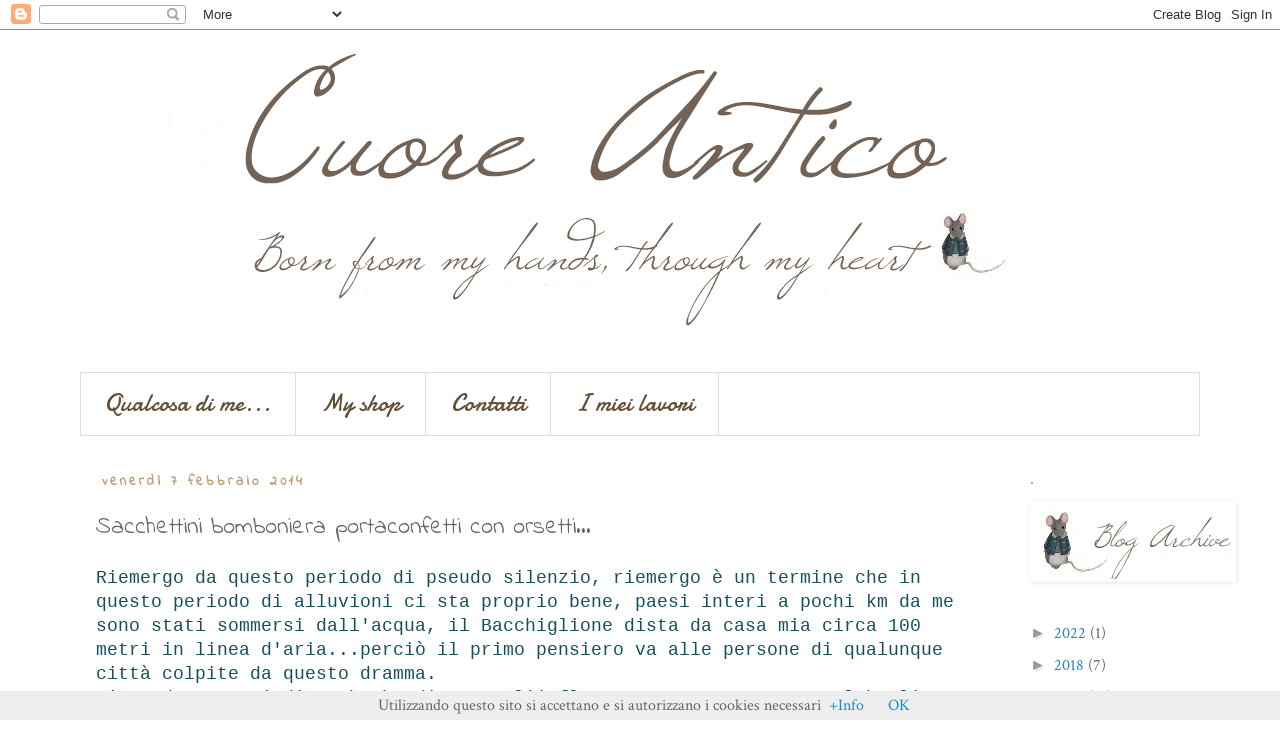

--- FILE ---
content_type: text/html; charset=UTF-8
request_url: https://cuoreantico.blogspot.com/2014/02/sacchettini-bomboniera-portaconfetti.html
body_size: 27640
content:
<!DOCTYPE html>
<html class='v2' dir='ltr' xmlns='http://www.w3.org/1999/xhtml' xmlns:b='http://www.google.com/2005/gml/b' xmlns:data='http://www.google.com/2005/gml/data' xmlns:expr='http://www.google.com/2005/gml/expr'>
<head>
<link href='https://www.blogger.com/static/v1/widgets/335934321-css_bundle_v2.css' rel='stylesheet' type='text/css'/>
<meta content='width=1100' name='viewport'/>
<meta content='text/html; charset=UTF-8' http-equiv='Content-Type'/>
<meta content='blogger' name='generator'/>
<link href='https://cuoreantico.blogspot.com/favicon.ico' rel='icon' type='image/x-icon'/>
<link href='http://cuoreantico.blogspot.com/2014/02/sacchettini-bomboniera-portaconfetti.html' rel='canonical'/>
<link rel="alternate" type="application/atom+xml" title="Cuore Antico - Atom" href="https://cuoreantico.blogspot.com/feeds/posts/default" />
<link rel="alternate" type="application/rss+xml" title="Cuore Antico - RSS" href="https://cuoreantico.blogspot.com/feeds/posts/default?alt=rss" />
<link rel="service.post" type="application/atom+xml" title="Cuore Antico - Atom" href="https://draft.blogger.com/feeds/7401994362022874846/posts/default" />

<link rel="alternate" type="application/atom+xml" title="Cuore Antico - Atom" href="https://cuoreantico.blogspot.com/feeds/3354501377967744017/comments/default" />
<!--Can't find substitution for tag [blog.ieCssRetrofitLinks]-->
<link href='https://blogger.googleusercontent.com/img/b/R29vZ2xl/AVvXsEiwhhdbU1ALQgEfhgE-He1ttzJzjSFa0j0fhH4-MZLGLlTTadORenZCqpMDrQ7eWunFdTfKllhulhgi5EDZA6NvHkHchLJb5jy8tnwL03hZBAgNT3hYN-fWMKerk8eOIeLV0kXwW5U8v9IB/s1600/PicMonkey+Collagea.jpg' rel='image_src'/>
<meta content='http://cuoreantico.blogspot.com/2014/02/sacchettini-bomboniera-portaconfetti.html' property='og:url'/>
<meta content='Sacchettini bomboniera portaconfetti con orsetti... ' property='og:title'/>
<meta content='Riemergo da questo periodo di pseudo silenzio, riemergo è un termine che in questo periodo di alluvioni ci sta proprio bene, paesi interi a ...' property='og:description'/>
<meta content='https://blogger.googleusercontent.com/img/b/R29vZ2xl/AVvXsEiwhhdbU1ALQgEfhgE-He1ttzJzjSFa0j0fhH4-MZLGLlTTadORenZCqpMDrQ7eWunFdTfKllhulhgi5EDZA6NvHkHchLJb5jy8tnwL03hZBAgNT3hYN-fWMKerk8eOIeLV0kXwW5U8v9IB/w1200-h630-p-k-no-nu/PicMonkey+Collagea.jpg' property='og:image'/>
<title>Cuore Antico: Sacchettini bomboniera portaconfetti con orsetti... </title>
<style type='text/css'>@font-face{font-family:'Crimson Text';font-style:normal;font-weight:400;font-display:swap;src:url(//fonts.gstatic.com/s/crimsontext/v19/wlp2gwHKFkZgtmSR3NB0oRJfYAhTIfFd3IhG.woff2)format('woff2');unicode-range:U+0102-0103,U+0110-0111,U+0128-0129,U+0168-0169,U+01A0-01A1,U+01AF-01B0,U+0300-0301,U+0303-0304,U+0308-0309,U+0323,U+0329,U+1EA0-1EF9,U+20AB;}@font-face{font-family:'Crimson Text';font-style:normal;font-weight:400;font-display:swap;src:url(//fonts.gstatic.com/s/crimsontext/v19/wlp2gwHKFkZgtmSR3NB0oRJfYQhTIfFd3IhG.woff2)format('woff2');unicode-range:U+0100-02BA,U+02BD-02C5,U+02C7-02CC,U+02CE-02D7,U+02DD-02FF,U+0304,U+0308,U+0329,U+1D00-1DBF,U+1E00-1E9F,U+1EF2-1EFF,U+2020,U+20A0-20AB,U+20AD-20C0,U+2113,U+2C60-2C7F,U+A720-A7FF;}@font-face{font-family:'Crimson Text';font-style:normal;font-weight:400;font-display:swap;src:url(//fonts.gstatic.com/s/crimsontext/v19/wlp2gwHKFkZgtmSR3NB0oRJfbwhTIfFd3A.woff2)format('woff2');unicode-range:U+0000-00FF,U+0131,U+0152-0153,U+02BB-02BC,U+02C6,U+02DA,U+02DC,U+0304,U+0308,U+0329,U+2000-206F,U+20AC,U+2122,U+2191,U+2193,U+2212,U+2215,U+FEFF,U+FFFD;}@font-face{font-family:'Damion';font-style:normal;font-weight:400;font-display:swap;src:url(//fonts.gstatic.com/s/damion/v15/hv-XlzJ3KEUe_YZkZGw2EzJwV9J-.woff2)format('woff2');unicode-range:U+0100-02BA,U+02BD-02C5,U+02C7-02CC,U+02CE-02D7,U+02DD-02FF,U+0304,U+0308,U+0329,U+1D00-1DBF,U+1E00-1E9F,U+1EF2-1EFF,U+2020,U+20A0-20AB,U+20AD-20C0,U+2113,U+2C60-2C7F,U+A720-A7FF;}@font-face{font-family:'Damion';font-style:normal;font-weight:400;font-display:swap;src:url(//fonts.gstatic.com/s/damion/v15/hv-XlzJ3KEUe_YZkamw2EzJwVw.woff2)format('woff2');unicode-range:U+0000-00FF,U+0131,U+0152-0153,U+02BB-02BC,U+02C6,U+02DA,U+02DC,U+0304,U+0308,U+0329,U+2000-206F,U+20AC,U+2122,U+2191,U+2193,U+2212,U+2215,U+FEFF,U+FFFD;}@font-face{font-family:'Dancing Script';font-style:normal;font-weight:400;font-display:swap;src:url(//fonts.gstatic.com/s/dancingscript/v29/If2cXTr6YS-zF4S-kcSWSVi_sxjsohD9F50Ruu7BMSo3Rep8hNX6plRPjLo.woff2)format('woff2');unicode-range:U+0102-0103,U+0110-0111,U+0128-0129,U+0168-0169,U+01A0-01A1,U+01AF-01B0,U+0300-0301,U+0303-0304,U+0308-0309,U+0323,U+0329,U+1EA0-1EF9,U+20AB;}@font-face{font-family:'Dancing Script';font-style:normal;font-weight:400;font-display:swap;src:url(//fonts.gstatic.com/s/dancingscript/v29/If2cXTr6YS-zF4S-kcSWSVi_sxjsohD9F50Ruu7BMSo3ROp8hNX6plRPjLo.woff2)format('woff2');unicode-range:U+0100-02BA,U+02BD-02C5,U+02C7-02CC,U+02CE-02D7,U+02DD-02FF,U+0304,U+0308,U+0329,U+1D00-1DBF,U+1E00-1E9F,U+1EF2-1EFF,U+2020,U+20A0-20AB,U+20AD-20C0,U+2113,U+2C60-2C7F,U+A720-A7FF;}@font-face{font-family:'Dancing Script';font-style:normal;font-weight:400;font-display:swap;src:url(//fonts.gstatic.com/s/dancingscript/v29/If2cXTr6YS-zF4S-kcSWSVi_sxjsohD9F50Ruu7BMSo3Sup8hNX6plRP.woff2)format('woff2');unicode-range:U+0000-00FF,U+0131,U+0152-0153,U+02BB-02BC,U+02C6,U+02DA,U+02DC,U+0304,U+0308,U+0329,U+2000-206F,U+20AC,U+2122,U+2191,U+2193,U+2212,U+2215,U+FEFF,U+FFFD;}@font-face{font-family:'Indie Flower';font-style:normal;font-weight:400;font-display:swap;src:url(//fonts.gstatic.com/s/indieflower/v24/m8JVjfNVeKWVnh3QMuKkFcZVZ0uH99GUDs4k.woff2)format('woff2');unicode-range:U+0100-02BA,U+02BD-02C5,U+02C7-02CC,U+02CE-02D7,U+02DD-02FF,U+0304,U+0308,U+0329,U+1D00-1DBF,U+1E00-1E9F,U+1EF2-1EFF,U+2020,U+20A0-20AB,U+20AD-20C0,U+2113,U+2C60-2C7F,U+A720-A7FF;}@font-face{font-family:'Indie Flower';font-style:normal;font-weight:400;font-display:swap;src:url(//fonts.gstatic.com/s/indieflower/v24/m8JVjfNVeKWVnh3QMuKkFcZVaUuH99GUDg.woff2)format('woff2');unicode-range:U+0000-00FF,U+0131,U+0152-0153,U+02BB-02BC,U+02C6,U+02DA,U+02DC,U+0304,U+0308,U+0329,U+2000-206F,U+20AC,U+2122,U+2191,U+2193,U+2212,U+2215,U+FEFF,U+FFFD;}</style>
<style id='page-skin-1' type='text/css'><!--
/*
-----------------------------------------------
Blogger Template Style
Name:     Simple
Designer: Blogger
URL:      www.blogger.com
----------------------------------------------- */
/* Content
----------------------------------------------- */
body {
font: normal normal 16px Crimson Text;
color: #666666;
background: transparent none no-repeat scroll center center;
padding: 0 0 0 0;
}
html body .region-inner {
min-width: 0;
max-width: 100%;
width: auto;
}
h2 {
font-size: 22px;
}
a:link {
text-decoration:none;
color: #2288bb;
}
a:visited {
text-decoration:none;
color: #888888;
}
a:hover {
text-decoration:underline;
color: #33aaff;
}
.body-fauxcolumn-outer .fauxcolumn-inner {
background: transparent none repeat scroll top left;
_background-image: none;
}
.body-fauxcolumn-outer .cap-top {
position: absolute;
z-index: 1;
height: 400px;
width: 100%;
}
.body-fauxcolumn-outer .cap-top .cap-left {
width: 100%;
background: transparent none repeat-x scroll top left;
_background-image: none;
}
.content-outer {
-moz-box-shadow: 0 0 0 rgba(0, 0, 0, .15);
-webkit-box-shadow: 0 0 0 rgba(0, 0, 0, .15);
-goog-ms-box-shadow: 0 0 0 #333333;
box-shadow: 0 0 0 rgba(0, 0, 0, .15);
margin-bottom: 1px;
}
.content-inner {
padding: 10px 40px;
}
.content-inner {
background-color: transparent;
}
/* Header
----------------------------------------------- */
.header-outer {
background: transparent none repeat-x scroll 0 -400px;
_background-image: none;
}
.Header h1 {
font: normal normal 40px Dancing Script;
color: #000000;
text-shadow: 0 0 0 rgba(0, 0, 0, .2);
}
.Header h1 a {
color: #000000;
}
.Header .description {
font-size: 18px;
color: #000000;
}
.header-inner .Header .titlewrapper {
padding: 22px 0;
}
.header-inner .Header .descriptionwrapper {
padding: 0 0;
}
/* Tabs
----------------------------------------------- */
.tabs-inner .section:first-child {
border-top: 0 solid #dddddd;
}
.tabs-inner .section:first-child ul {
margin-top: -1px;
border-top: 1px solid #dddddd;
border-left: 1px solid #dddddd;
border-right: 1px solid #dddddd;
}
.tabs-inner .widget ul {
background: transparent none repeat-x scroll 0 -800px;
_background-image: none;
border-bottom: 1px solid #dddddd;
margin-top: 0;
margin-left: -30px;
margin-right: -30px;
}
.tabs-inner .widget li a {
display: inline-block;
padding: .6em 1em;
font: normal normal 24px Damion;
color: #634e36;
border-left: 1px solid transparent;
border-right: 1px solid #dddddd;
}
.tabs-inner .widget li:first-child a {
border-left: none;
}
.tabs-inner .widget li.selected a, .tabs-inner .widget li a:hover {
color: rgba(0, 0, 0, 0);
background-color: rgba(0, 0, 0, 0);
text-decoration: none;
}
/* Columns
----------------------------------------------- */
.main-outer {
border-top: 0 solid transparent;
}
.fauxcolumn-left-outer .fauxcolumn-inner {
border-right: 1px solid transparent;
}
.fauxcolumn-right-outer .fauxcolumn-inner {
border-left: 1px solid transparent;
}
/* Headings
----------------------------------------------- */
div.widget > h2,
div.widget h2.title {
margin: 0 0 1em 0;
font: normal bold 14px 'Trebuchet MS',Trebuchet,Verdana,sans-serif;
color: #c19c72;
}
/* Widgets
----------------------------------------------- */
.widget .zippy {
color: #999999;
text-shadow: 2px 2px 1px rgba(0, 0, 0, .1);
}
.widget .popular-posts ul {
list-style: none;
}
/* Posts
----------------------------------------------- */
h2.date-header {
font: normal bold 14px Indie Flower;
}
.date-header span {
background-color: #ffffff;
color: #c19c72;
padding: 0.4em;
letter-spacing: 3px;
margin: inherit;
}
.main-inner {
padding-top: 35px;
padding-bottom: 65px;
}
.main-inner .column-center-inner {
padding: 0 0;
}
.main-inner .column-center-inner .section {
margin: 0 1em;
}
.post {
margin: 0 0 45px 0;
}
h3.post-title, .comments h4 {
font: normal normal 24px Indie Flower;
margin: .75em 0 0;
}
.post-body {
font-size: 110%;
line-height: 1.4;
position: relative;
}
.post-body img, .post-body .tr-caption-container, .Profile img, .Image img,
.BlogList .item-thumbnail img {
padding: 2px;
background: rgba(0, 0, 0, 0);
border: 1px solid rgba(0, 0, 0, 0);
-moz-box-shadow: 1px 1px 5px rgba(0, 0, 0, .1);
-webkit-box-shadow: 1px 1px 5px rgba(0, 0, 0, .1);
box-shadow: 1px 1px 5px rgba(0, 0, 0, .1);
}
.post-body img, .post-body .tr-caption-container {
padding: 5px;
}
.post-body .tr-caption-container {
color: #c19c72;
}
.post-body .tr-caption-container img {
padding: 0;
background: transparent;
border: none;
-moz-box-shadow: 0 0 0 rgba(0, 0, 0, .1);
-webkit-box-shadow: 0 0 0 rgba(0, 0, 0, .1);
box-shadow: 0 0 0 rgba(0, 0, 0, .1);
}
.post-header {
margin: 0 0 1.5em;
line-height: 1.6;
font-size: 90%;
}
.post-footer {
margin: 20px -2px 0;
padding: 5px 10px;
color: #c19c72;
background-color: rgba(0, 0, 0, 0);
border-bottom: 1px solid rgba(0, 0, 0, 0);
line-height: 1.6;
font-size: 90%;
}
#comments .comment-author {
padding-top: 1.5em;
border-top: 1px solid transparent;
background-position: 0 1.5em;
}
#comments .comment-author:first-child {
padding-top: 0;
border-top: none;
}
.avatar-image-container {
margin: .2em 0 0;
}
#comments .avatar-image-container img {
border: 1px solid rgba(0, 0, 0, 0);
}
/* Comments
----------------------------------------------- */
.comments .comments-content .icon.blog-author {
background-repeat: no-repeat;
background-image: url([data-uri]);
}
.comments .comments-content .loadmore a {
border-top: 1px solid #999999;
border-bottom: 1px solid #999999;
}
.comments .comment-thread.inline-thread {
background-color: rgba(0, 0, 0, 0);
}
.comments .continue {
border-top: 2px solid #999999;
}
/* Accents
---------------------------------------------- */
.section-columns td.columns-cell {
border-left: 1px solid transparent;
}
.blog-pager {
background: transparent url(//www.blogblog.com/1kt/simple/paging_dot.png) repeat-x scroll top center;
}
.blog-pager-older-link, .home-link,
.blog-pager-newer-link {
background-color: transparent;
padding: 5px;
}
.footer-outer {
border-top: 1px dashed #bbbbbb;
}
/* Mobile
----------------------------------------------- */
body.mobile  {
background-size: auto;
}
.mobile .body-fauxcolumn-outer {
background: transparent none repeat scroll top left;
}
.mobile .body-fauxcolumn-outer .cap-top {
background-size: 100% auto;
}
.mobile .content-outer {
-webkit-box-shadow: 0 0 3px rgba(0, 0, 0, .15);
box-shadow: 0 0 3px rgba(0, 0, 0, .15);
}
.mobile .tabs-inner .widget ul {
margin-left: 0;
margin-right: 0;
}
.mobile .post {
margin: 0;
}
.mobile .main-inner .column-center-inner .section {
margin: 0;
}
.mobile .date-header span {
padding: 0.1em 10px;
margin: 0 -10px;
}
.mobile h3.post-title {
margin: 0;
}
.mobile .blog-pager {
background: transparent none no-repeat scroll top center;
}
.mobile .footer-outer {
border-top: none;
}
.mobile .main-inner, .mobile .footer-inner {
background-color: transparent;
}
.mobile-index-contents {
color: #666666;
}
.mobile-link-button {
background-color: #2288bb;
}
.mobile-link-button a:link, .mobile-link-button a:visited {
color: #ffffff;
}
.mobile .tabs-inner .section:first-child {
border-top: none;
}
.mobile .tabs-inner .PageList .widget-content {
background-color: rgba(0, 0, 0, 0);
color: rgba(0, 0, 0, 0);
border-top: 1px solid #dddddd;
border-bottom: 1px solid #dddddd;
}
.mobile .tabs-inner .PageList .widget-content .pagelist-arrow {
border-left: 1px solid #dddddd;
}

--></style>
<style id='template-skin-1' type='text/css'><!--
body {
min-width: 1200px;
}
.content-outer, .content-fauxcolumn-outer, .region-inner {
min-width: 1200px;
max-width: 1200px;
_width: 1200px;
}
.main-inner .columns {
padding-left: 0px;
padding-right: 200px;
}
.main-inner .fauxcolumn-center-outer {
left: 0px;
right: 200px;
/* IE6 does not respect left and right together */
_width: expression(this.parentNode.offsetWidth -
parseInt("0px") -
parseInt("200px") + 'px');
}
.main-inner .fauxcolumn-left-outer {
width: 0px;
}
.main-inner .fauxcolumn-right-outer {
width: 200px;
}
.main-inner .column-left-outer {
width: 0px;
right: 100%;
margin-left: -0px;
}
.main-inner .column-right-outer {
width: 200px;
margin-right: -200px;
}
#layout {
min-width: 0;
}
#layout .content-outer {
min-width: 0;
width: 800px;
}
#layout .region-inner {
min-width: 0;
width: auto;
}
--></style>
<link href='https://draft.blogger.com/dyn-css/authorization.css?targetBlogID=7401994362022874846&amp;zx=a3b4129e-6d33-4629-a48b-b5ccff58c05d' media='none' onload='if(media!=&#39;all&#39;)media=&#39;all&#39;' rel='stylesheet'/><noscript><link href='https://draft.blogger.com/dyn-css/authorization.css?targetBlogID=7401994362022874846&amp;zx=a3b4129e-6d33-4629-a48b-b5ccff58c05d' rel='stylesheet'/></noscript>
<meta name='google-adsense-platform-account' content='ca-host-pub-1556223355139109'/>
<meta name='google-adsense-platform-domain' content='blogspot.com'/>

</head>
<body class='loading variant-simplysimple'>
<div class='navbar section' id='navbar'><div class='widget Navbar' data-version='1' id='Navbar1'><script type="text/javascript">
    function setAttributeOnload(object, attribute, val) {
      if(window.addEventListener) {
        window.addEventListener('load',
          function(){ object[attribute] = val; }, false);
      } else {
        window.attachEvent('onload', function(){ object[attribute] = val; });
      }
    }
  </script>
<div id="navbar-iframe-container"></div>
<script type="text/javascript" src="https://apis.google.com/js/platform.js"></script>
<script type="text/javascript">
      gapi.load("gapi.iframes:gapi.iframes.style.bubble", function() {
        if (gapi.iframes && gapi.iframes.getContext) {
          gapi.iframes.getContext().openChild({
              url: 'https://draft.blogger.com/navbar/7401994362022874846?po\x3d3354501377967744017\x26origin\x3dhttps://cuoreantico.blogspot.com',
              where: document.getElementById("navbar-iframe-container"),
              id: "navbar-iframe"
          });
        }
      });
    </script><script type="text/javascript">
(function() {
var script = document.createElement('script');
script.type = 'text/javascript';
script.src = '//pagead2.googlesyndication.com/pagead/js/google_top_exp.js';
var head = document.getElementsByTagName('head')[0];
if (head) {
head.appendChild(script);
}})();
</script>
</div></div>
<script data-pin-hover='true' src='//assets.pinterest.com/js/pinit.js' type='text/javascript'></script>
<div class='body-fauxcolumns'>
<div class='fauxcolumn-outer body-fauxcolumn-outer'>
<div class='cap-top'>
<div class='cap-left'></div>
<div class='cap-right'></div>
</div>
<div class='fauxborder-left'>
<div class='fauxborder-right'></div>
<div class='fauxcolumn-inner'>
</div>
</div>
<div class='cap-bottom'>
<div class='cap-left'></div>
<div class='cap-right'></div>
</div>
</div>
</div>
<div class='content'>
<div class='content-fauxcolumns'>
<div class='fauxcolumn-outer content-fauxcolumn-outer'>
<div class='cap-top'>
<div class='cap-left'></div>
<div class='cap-right'></div>
</div>
<div class='fauxborder-left'>
<div class='fauxborder-right'></div>
<div class='fauxcolumn-inner'>
</div>
</div>
<div class='cap-bottom'>
<div class='cap-left'></div>
<div class='cap-right'></div>
</div>
</div>
</div>
<div class='content-outer'>
<div class='content-cap-top cap-top'>
<div class='cap-left'></div>
<div class='cap-right'></div>
</div>
<div class='fauxborder-left content-fauxborder-left'>
<div class='fauxborder-right content-fauxborder-right'></div>
<div class='content-inner'>
<header>
<div class='header-outer'>
<div class='header-cap-top cap-top'>
<div class='cap-left'></div>
<div class='cap-right'></div>
</div>
<div class='fauxborder-left header-fauxborder-left'>
<div class='fauxborder-right header-fauxborder-right'></div>
<div class='region-inner header-inner'>
<div class='header section' id='header'><div class='widget Header' data-version='1' id='Header1'>
<div id='header-inner'>
<a href='https://cuoreantico.blogspot.com/' style='display: block'>
<img alt='Cuore Antico' height='333px; ' id='Header1_headerimg' src='https://blogger.googleusercontent.com/img/b/R29vZ2xl/AVvXsEgg9BmN9ry_O61gkbdCMZWSa3CBi6wFOU9OLTsAuCASpZSuhs9DVG-EgG4PHECHVToe7EqKtuj8RAvb-fdSr8DspeVh4jTRsMfh-sJduDt8TFRD9qwOcvkG6iJuBHAbghenzdnkNfWKHqSR/s1600/nuovo+header+topino+1h.png' style='display: block' width='971px; '/>
</a>
</div>
</div></div>
</div>
</div>
<div class='header-cap-bottom cap-bottom'>
<div class='cap-left'></div>
<div class='cap-right'></div>
</div>
</div>
</header>
<div class='tabs-outer'>
<div class='tabs-cap-top cap-top'>
<div class='cap-left'></div>
<div class='cap-right'></div>
</div>
<div class='fauxborder-left tabs-fauxborder-left'>
<div class='fauxborder-right tabs-fauxborder-right'></div>
<div class='region-inner tabs-inner'>
<div class='tabs section' id='crosscol'><div class='widget PageList' data-version='1' id='PageList2'>
<h2>Pagine</h2>
<div class='widget-content'>
<ul>
<li>
<a href='https://cuoreantico.blogspot.com/p/mi-chiamo-debora-e-abito-padova.html'>Qualcosa di me...</a>
</li>
<li>
<a href='https://cuoreantico.blogspot.com/p/blog-page_11.html'>My shop</a>
</li>
<li>
<a href='https://cuoreantico.blogspot.com/p/e-mail-me.html'>Contatti</a>
</li>
<li>
<a href='https://cuoreantico.blogspot.com/p/i-miei-lavori.html'>I miei lavori</a>
</li>
</ul>
<div class='clear'></div>
</div>
</div></div>
<div class='tabs no-items section' id='crosscol-overflow'></div>
</div>
</div>
<div class='tabs-cap-bottom cap-bottom'>
<div class='cap-left'></div>
<div class='cap-right'></div>
</div>
</div>
<div class='main-outer'>
<div class='main-cap-top cap-top'>
<div class='cap-left'></div>
<div class='cap-right'></div>
</div>
<div class='fauxborder-left main-fauxborder-left'>
<div class='fauxborder-right main-fauxborder-right'></div>
<div class='region-inner main-inner'>
<div class='columns fauxcolumns'>
<div class='fauxcolumn-outer fauxcolumn-center-outer'>
<div class='cap-top'>
<div class='cap-left'></div>
<div class='cap-right'></div>
</div>
<div class='fauxborder-left'>
<div class='fauxborder-right'></div>
<div class='fauxcolumn-inner'>
</div>
</div>
<div class='cap-bottom'>
<div class='cap-left'></div>
<div class='cap-right'></div>
</div>
</div>
<div class='fauxcolumn-outer fauxcolumn-left-outer'>
<div class='cap-top'>
<div class='cap-left'></div>
<div class='cap-right'></div>
</div>
<div class='fauxborder-left'>
<div class='fauxborder-right'></div>
<div class='fauxcolumn-inner'>
</div>
</div>
<div class='cap-bottom'>
<div class='cap-left'></div>
<div class='cap-right'></div>
</div>
</div>
<div class='fauxcolumn-outer fauxcolumn-right-outer'>
<div class='cap-top'>
<div class='cap-left'></div>
<div class='cap-right'></div>
</div>
<div class='fauxborder-left'>
<div class='fauxborder-right'></div>
<div class='fauxcolumn-inner'>
</div>
</div>
<div class='cap-bottom'>
<div class='cap-left'></div>
<div class='cap-right'></div>
</div>
</div>
<!-- corrects IE6 width calculation -->
<div class='columns-inner'>
<div class='column-center-outer'>
<div class='column-center-inner'>
<div class='main section' id='main'><div class='widget Blog' data-version='1' id='Blog1'>
<div class='blog-posts hfeed'>

          <div class="date-outer">
        
<h2 class='date-header'><span>venerdì 7 febbraio 2014</span></h2>

          <div class="date-posts">
        
<div class='post-outer'>
<div class='post hentry uncustomized-post-template' itemprop='blogPost' itemscope='itemscope' itemtype='http://schema.org/BlogPosting'>
<meta content='https://blogger.googleusercontent.com/img/b/R29vZ2xl/AVvXsEiwhhdbU1ALQgEfhgE-He1ttzJzjSFa0j0fhH4-MZLGLlTTadORenZCqpMDrQ7eWunFdTfKllhulhgi5EDZA6NvHkHchLJb5jy8tnwL03hZBAgNT3hYN-fWMKerk8eOIeLV0kXwW5U8v9IB/s1600/PicMonkey+Collagea.jpg' itemprop='image_url'/>
<meta content='7401994362022874846' itemprop='blogId'/>
<meta content='3354501377967744017' itemprop='postId'/>
<a name='3354501377967744017'></a>
<h3 class='post-title entry-title' itemprop='name'>
Sacchettini bomboniera portaconfetti con orsetti... 
</h3>
<div class='post-header'>
<div class='post-header-line-1'></div>
</div>
<div class='post-body entry-content' id='post-body-3354501377967744017' itemprop='description articleBody'>
<span style="font-family: &quot;Courier New&quot;,Courier,monospace;"><span style="color: #134f5c;">Riemergo da questo periodo di pseudo silenzio, riemergo è un termine che in questo periodo di alluvioni ci sta proprio bene, paesi interi a pochi km da me sono stati sommersi dall'acqua, il Bacchiglione dista da casa mia circa 100 metri in linea d'aria...perciò il primo pensiero va alle persone di qualunque città colpite da questo dramma.</span></span><br />
<span style="font-family: &quot;Courier New&quot;,Courier,monospace;"><span style="color: #134f5c;">Ci credete se vi dico che ho di nuovo l'influenza?...questa sera qualche linea di febbre, brividi, naso gocciolante, nausea e male alla testa...non so più davvero cosa dire se non che sono da rottamare :).</span></span><br />
<br />
<span style="font-family: &quot;Courier New&quot;,Courier,monospace;"><span style="color: #134f5c;">Ma parliamo di qualcosa di decisamente più spensierato... </span></span><br />
<span style="font-family: &quot;Courier New&quot;,Courier,monospace;"><span style="color: #134f5c;">Da tempo pensavo di fare alcuni sacchettini porta confetti.</span></span><br />
<span style="font-family: &quot;Courier New&quot;,Courier,monospace;"><span style="color: #134f5c;">Ho cominciato a fare dei sacchettini di cotone bianco, ho poi fatto dei musetti di piccoli orsi all'uncinetto, senza seguire tutorial ma avanzando con la fantasia, con fiocchetto rosa per le bimbe o con papillon azzurro per i bimbi e così sono usciti questi semplici sacchettini che mi hanno impegnata non poco,però, sapete quando si ha un idea in testa che non riesce a prendere proprio una forma definitiva ma si forma lentamente, sai cosa vuoi ma ti mancano i dettagli, e così pensa e ripensa ho cercato di unire una cosa che amo da sempre ed una che ho cominciato ad amare da poco e cioè: orsetti e colore rosso...ho subito collegato il tutto allo stile country pensando che di sicuro ne " La casa nella prateria" non avrebbero festeggiato la nascita di un bimbo o di una bimba abbinando il rosa o l'azzurro :).</span></span><br />
<span style="font-family: &quot;Courier New&quot;,Courier,monospace;"><span style="color: #134f5c;">Volendo riempiti di lavanda, cannella o poutpourri alla rosa possono diventare dei profuma ambienti da appendere a maniglie delle porte, ai cassetti di qualche comò o agli armadi.</span></span><br />
<br />
<br />
<br />
<span style="font-family: &quot;Courier New&quot;,Courier,monospace;"><span style="color: #134f5c;">Polvere di ceramica per le tags di forma rotonda e più grandi a forma di cuore, timbri con orsetti, stoffa di puro cotone bianco, juta, tessuto bianco con tocchi di rosso e morbido spago...ed ecco il risultato dal sapore decisamente country.</span></span><br />
<div style="text-align: center;">
<span style="font-family: &quot;Courier New&quot;,Courier,monospace;"><span style="color: #134f5c;">&nbsp; </span></span></div>
<div style="text-align: center;">
<span style="font-family: &quot;Courier New&quot;,Courier,monospace;"><span style="color: #134f5c;">Sacchettini classici...</span></span></div>
<span style="font-family: &quot;Courier New&quot;,Courier,monospace;"><span style="color: #134f5c;"><br /></span></span>
<br />
<div class="separator" style="clear: both; text-align: center;">
<a href="https://blogger.googleusercontent.com/img/b/R29vZ2xl/AVvXsEiwhhdbU1ALQgEfhgE-He1ttzJzjSFa0j0fhH4-MZLGLlTTadORenZCqpMDrQ7eWunFdTfKllhulhgi5EDZA6NvHkHchLJb5jy8tnwL03hZBAgNT3hYN-fWMKerk8eOIeLV0kXwW5U8v9IB/s1600/PicMonkey+Collagea.jpg" imageanchor="1" style="margin-left: 1em; margin-right: 1em;"><img border="0" height="320" src="https://blogger.googleusercontent.com/img/b/R29vZ2xl/AVvXsEiwhhdbU1ALQgEfhgE-He1ttzJzjSFa0j0fhH4-MZLGLlTTadORenZCqpMDrQ7eWunFdTfKllhulhgi5EDZA6NvHkHchLJb5jy8tnwL03hZBAgNT3hYN-fWMKerk8eOIeLV0kXwW5U8v9IB/s1600/PicMonkey+Collagea.jpg" width="640" /></a></div>
<div class="separator" style="clear: both; text-align: center;">
<br /></div>
<div class="separator" style="clear: both; text-align: center;">
<a href="https://blogger.googleusercontent.com/img/b/R29vZ2xl/AVvXsEgLaVgWsOvhRu_OdnYDxV8tG_vb1el2kOq6f6Y_UTt4iTihHqrhEkqRU7OfSn1alX479CONVzRYxHpGtPyJheiW9p5Akn1EzEiRaoPbxxu7ov2W3SqMsOEUC9D0Kxud9wagCeAOW0mONybP/s1600/PicMonkey+Collageb.jpg" imageanchor="1" style="margin-left: 1em; margin-right: 1em;"><img border="0" height="320" src="https://blogger.googleusercontent.com/img/b/R29vZ2xl/AVvXsEgLaVgWsOvhRu_OdnYDxV8tG_vb1el2kOq6f6Y_UTt4iTihHqrhEkqRU7OfSn1alX479CONVzRYxHpGtPyJheiW9p5Akn1EzEiRaoPbxxu7ov2W3SqMsOEUC9D0Kxud9wagCeAOW0mONybP/s1600/PicMonkey+Collageb.jpg" width="640" /></a></div>
<div class="separator" style="clear: both; text-align: center;">
<span style="color: #134f5c; font-family: Courier New, Courier, monospace;"><br /></span></div>
<div class="separator" style="clear: both; text-align: center;">
<span style="color: #134f5c; font-family: Courier New, Courier, monospace;">Sacchettini country...</span></div>
<div class="separator" style="clear: both; text-align: center;">
<a href="https://blogger.googleusercontent.com/img/b/R29vZ2xl/AVvXsEi9o48Vb8rttHZH1QNekJebGs4NurdJUQpt9-3NJPoNynV5_pv0cpSjCqmT80ovNZ1JnjerW3ASSuFay5cytQ_YPOCFpdE8By-t8ydl4AzEtAPov5WjouNi3SHe-0ppmTOgJTok99O9Bl2p/s1600/PicMonkey+Collagec.jpg" imageanchor="1" style="margin-left: 1em; margin-right: 1em;"><img border="0" height="320" src="https://blogger.googleusercontent.com/img/b/R29vZ2xl/AVvXsEi9o48Vb8rttHZH1QNekJebGs4NurdJUQpt9-3NJPoNynV5_pv0cpSjCqmT80ovNZ1JnjerW3ASSuFay5cytQ_YPOCFpdE8By-t8ydl4AzEtAPov5WjouNi3SHe-0ppmTOgJTok99O9Bl2p/s1600/PicMonkey+Collagec.jpg" width="640" /></a></div>
<div class="separator" style="clear: both; text-align: center;">
<br /></div>
<div class="separator" style="clear: both; text-align: center;">
<a href="https://blogger.googleusercontent.com/img/b/R29vZ2xl/AVvXsEhMtoZUCKIPKd1M_-hvmqTA8RDHtMrk-evlbPm0WKCM3OSWBLqXPoyZIdaR3oa3Yt4YGmQ1toysha1ldhQho7AkdxGmqwv-yVqgnQH2Iv7X_RvHkXPrVWmNfOqMVF2QvS_1gzbqzh5OnmWl/s1600/PicMonkey+Collaged.jpg" imageanchor="1" style="margin-left: 1em; margin-right: 1em;"><img border="0" height="320" src="https://blogger.googleusercontent.com/img/b/R29vZ2xl/AVvXsEhMtoZUCKIPKd1M_-hvmqTA8RDHtMrk-evlbPm0WKCM3OSWBLqXPoyZIdaR3oa3Yt4YGmQ1toysha1ldhQho7AkdxGmqwv-yVqgnQH2Iv7X_RvHkXPrVWmNfOqMVF2QvS_1gzbqzh5OnmWl/s1600/PicMonkey+Collaged.jpg" width="640" /></a></div>
<div class="separator" style="clear: both; text-align: center;">
<br /></div>
<div style="text-align: center;">
<span style="font-family: &quot;Courier New&quot;,Courier,monospace;"><span style="color: #134f5c;">Presto saranno disponibili nel mio <a href="http://www.plummy.it/shop/cuoreantico.html" target="_blank">shop</a>.</span></span><br />
<span style="font-family: &quot;Courier New&quot;,Courier,monospace;"><span style="color: #134f5c;"><br /></span></span>
<span style="font-family: &quot;Courier New&quot;,Courier,monospace;"><span style="color: #134f5c;">Dimenticavo di ringraziare mio figlio che con estrema pazienza mi ha creato logo, banner, intestazione e varie etichette oltre ad avermi creato ed aggiunto i cuoricini con i vari social network, la mia mail ed il mio shop.</span></span><br />
<span style="font-family: &quot;Courier New&quot;,Courier,monospace;"><span style="color: #134f5c;">GRAZIE NICOLO'&nbsp;</span></span><br />
</div>
<div style="text-align: center;">
<span style="font-family: &quot;Courier New&quot;,Courier,monospace;"><span style="color: #134f5c;"><br /></span></span></div>
<div class="separator" style="clear: both; text-align: center;">
<a href="https://blogger.googleusercontent.com/img/b/R29vZ2xl/AVvXsEgcb5MejxrCySGYqg5BJFeh4JRAiW-7L0uGeuCWfoHETn4_AqO4yw5fN3vWZUOUBGkADzt2sgBdIpT3BeFA2HROWmnoHpGNPiddmxGVJETdFzzSWy3kRCpcoWt-0g3_uvbuGt0aXuya4X-S/s1600/debora2.png" imageanchor="1" style="margin-left: 1em; margin-right: 1em;"><img border="0" src="https://blogger.googleusercontent.com/img/b/R29vZ2xl/AVvXsEgcb5MejxrCySGYqg5BJFeh4JRAiW-7L0uGeuCWfoHETn4_AqO4yw5fN3vWZUOUBGkADzt2sgBdIpT3BeFA2HROWmnoHpGNPiddmxGVJETdFzzSWy3kRCpcoWt-0g3_uvbuGt0aXuya4X-S/s1600/debora2.png" /></a></div>
<div style="text-align: center;">
<span style="font-family: &quot;Courier New&quot;,Courier,monospace;"><span style="color: #134f5c;"><br /></span></span></div>
<br />
<div style='clear: both;'></div>
</div>
<div class='post-footer'>
<div class='post-footer-line post-footer-line-1'>
<span class='post-author vcard'>
Pubblicato da
<span class='fn' itemprop='author' itemscope='itemscope' itemtype='http://schema.org/Person'>
<meta content='https://draft.blogger.com/profile/03139942842569378018' itemprop='url'/>
<a class='g-profile' href='https://draft.blogger.com/profile/03139942842569378018' rel='author' title='author profile'>
<span itemprop='name'>Cuore Antico</span>
</a>
</span>
</span>
<span class='post-timestamp'>
alle
<meta content='http://cuoreantico.blogspot.com/2014/02/sacchettini-bomboniera-portaconfetti.html' itemprop='url'/>
<a class='timestamp-link' href='https://cuoreantico.blogspot.com/2014/02/sacchettini-bomboniera-portaconfetti.html' rel='bookmark' title='permanent link'><abbr class='published' itemprop='datePublished' title='2014-02-07T21:30:00+01:00'>venerdì, febbraio 07, 2014</abbr></a>
</span>
<span class='post-comment-link'>
</span>
<span class='post-icons'>
<span class='item-control blog-admin pid-626719934'>
<a href='https://draft.blogger.com/post-edit.g?blogID=7401994362022874846&postID=3354501377967744017&from=pencil' title='Modifica post'>
<img alt='' class='icon-action' height='18' src='https://resources.blogblog.com/img/icon18_edit_allbkg.gif' width='18'/>
</a>
</span>
</span>
<div class='post-share-buttons goog-inline-block'>
</div>
</div>
<div class='post-footer-line post-footer-line-2'>
<span class='post-labels'>
Etichette:
<a href='https://cuoreantico.blogspot.com/search/label/bomboniere' rel='tag'>bomboniere</a>,
<a href='https://cuoreantico.blogspot.com/search/label/crochet%20uncinetto' rel='tag'>crochet uncinetto</a>,
<a href='https://cuoreantico.blogspot.com/search/label/cucito%20creativo' rel='tag'>cucito creativo</a>
</span>
</div>
<div class='post-footer-line post-footer-line-3'>
<span class='post-location'>
</span>
</div>
</div>
</div>
<div class='comments' id='comments'>
<a name='comments'></a>
<h4>32 commenti:</h4>
<div class='comments-content'>
<script async='async' src='' type='text/javascript'></script>
<script type='text/javascript'>
    (function() {
      var items = null;
      var msgs = null;
      var config = {};

// <![CDATA[
      var cursor = null;
      if (items && items.length > 0) {
        cursor = parseInt(items[items.length - 1].timestamp) + 1;
      }

      var bodyFromEntry = function(entry) {
        var text = (entry &&
                    ((entry.content && entry.content.$t) ||
                     (entry.summary && entry.summary.$t))) ||
            '';
        if (entry && entry.gd$extendedProperty) {
          for (var k in entry.gd$extendedProperty) {
            if (entry.gd$extendedProperty[k].name == 'blogger.contentRemoved') {
              return '<span class="deleted-comment">' + text + '</span>';
            }
          }
        }
        return text;
      }

      var parse = function(data) {
        cursor = null;
        var comments = [];
        if (data && data.feed && data.feed.entry) {
          for (var i = 0, entry; entry = data.feed.entry[i]; i++) {
            var comment = {};
            // comment ID, parsed out of the original id format
            var id = /blog-(\d+).post-(\d+)/.exec(entry.id.$t);
            comment.id = id ? id[2] : null;
            comment.body = bodyFromEntry(entry);
            comment.timestamp = Date.parse(entry.published.$t) + '';
            if (entry.author && entry.author.constructor === Array) {
              var auth = entry.author[0];
              if (auth) {
                comment.author = {
                  name: (auth.name ? auth.name.$t : undefined),
                  profileUrl: (auth.uri ? auth.uri.$t : undefined),
                  avatarUrl: (auth.gd$image ? auth.gd$image.src : undefined)
                };
              }
            }
            if (entry.link) {
              if (entry.link[2]) {
                comment.link = comment.permalink = entry.link[2].href;
              }
              if (entry.link[3]) {
                var pid = /.*comments\/default\/(\d+)\?.*/.exec(entry.link[3].href);
                if (pid && pid[1]) {
                  comment.parentId = pid[1];
                }
              }
            }
            comment.deleteclass = 'item-control blog-admin';
            if (entry.gd$extendedProperty) {
              for (var k in entry.gd$extendedProperty) {
                if (entry.gd$extendedProperty[k].name == 'blogger.itemClass') {
                  comment.deleteclass += ' ' + entry.gd$extendedProperty[k].value;
                } else if (entry.gd$extendedProperty[k].name == 'blogger.displayTime') {
                  comment.displayTime = entry.gd$extendedProperty[k].value;
                }
              }
            }
            comments.push(comment);
          }
        }
        return comments;
      };

      var paginator = function(callback) {
        if (hasMore()) {
          var url = config.feed + '?alt=json&v=2&orderby=published&reverse=false&max-results=50';
          if (cursor) {
            url += '&published-min=' + new Date(cursor).toISOString();
          }
          window.bloggercomments = function(data) {
            var parsed = parse(data);
            cursor = parsed.length < 50 ? null
                : parseInt(parsed[parsed.length - 1].timestamp) + 1
            callback(parsed);
            window.bloggercomments = null;
          }
          url += '&callback=bloggercomments';
          var script = document.createElement('script');
          script.type = 'text/javascript';
          script.src = url;
          document.getElementsByTagName('head')[0].appendChild(script);
        }
      };
      var hasMore = function() {
        return !!cursor;
      };
      var getMeta = function(key, comment) {
        if ('iswriter' == key) {
          var matches = !!comment.author
              && comment.author.name == config.authorName
              && comment.author.profileUrl == config.authorUrl;
          return matches ? 'true' : '';
        } else if ('deletelink' == key) {
          return config.baseUri + '/comment/delete/'
               + config.blogId + '/' + comment.id;
        } else if ('deleteclass' == key) {
          return comment.deleteclass;
        }
        return '';
      };

      var replybox = null;
      var replyUrlParts = null;
      var replyParent = undefined;

      var onReply = function(commentId, domId) {
        if (replybox == null) {
          // lazily cache replybox, and adjust to suit this style:
          replybox = document.getElementById('comment-editor');
          if (replybox != null) {
            replybox.height = '250px';
            replybox.style.display = 'block';
            replyUrlParts = replybox.src.split('#');
          }
        }
        if (replybox && (commentId !== replyParent)) {
          replybox.src = '';
          document.getElementById(domId).insertBefore(replybox, null);
          replybox.src = replyUrlParts[0]
              + (commentId ? '&parentID=' + commentId : '')
              + '#' + replyUrlParts[1];
          replyParent = commentId;
        }
      };

      var hash = (window.location.hash || '#').substring(1);
      var startThread, targetComment;
      if (/^comment-form_/.test(hash)) {
        startThread = hash.substring('comment-form_'.length);
      } else if (/^c[0-9]+$/.test(hash)) {
        targetComment = hash.substring(1);
      }

      // Configure commenting API:
      var configJso = {
        'maxDepth': config.maxThreadDepth
      };
      var provider = {
        'id': config.postId,
        'data': items,
        'loadNext': paginator,
        'hasMore': hasMore,
        'getMeta': getMeta,
        'onReply': onReply,
        'rendered': true,
        'initComment': targetComment,
        'initReplyThread': startThread,
        'config': configJso,
        'messages': msgs
      };

      var render = function() {
        if (window.goog && window.goog.comments) {
          var holder = document.getElementById('comment-holder');
          window.goog.comments.render(holder, provider);
        }
      };

      // render now, or queue to render when library loads:
      if (window.goog && window.goog.comments) {
        render();
      } else {
        window.goog = window.goog || {};
        window.goog.comments = window.goog.comments || {};
        window.goog.comments.loadQueue = window.goog.comments.loadQueue || [];
        window.goog.comments.loadQueue.push(render);
      }
    })();
// ]]>
  </script>
<div id='comment-holder'>
<div class="comment-thread toplevel-thread"><ol id="top-ra"><li class="comment" id="c5432548481339043622"><div class="avatar-image-container"><img src="//blogger.googleusercontent.com/img/b/R29vZ2xl/AVvXsEjqf-JcyLSJR6dUNvurlfhsaA2lWwLYbVYzITZwoa9L5N-QrBOvFB6i9Vr1SsBLP2In93-vNLLYjjlA0C8U8fJsugq7fWz4Od1-JBUciPCqyHyl9Z8xhanfmgF-jX8FmA/s45-c/PICT0063.JPG" alt=""/></div><div class="comment-block"><div class="comment-header"><cite class="user"><a href="https://draft.blogger.com/profile/06539643966388123851" rel="nofollow">Silvia</a></cite><span class="icon user "></span><span class="datetime secondary-text"><a rel="nofollow" href="https://cuoreantico.blogspot.com/2014/02/sacchettini-bomboniera-portaconfetti.html?showComment=1391806542162#c5432548481339043622">2/07/2014</a></span></div><p class="comment-content">Siiiiiii il rosso! Io lo adoro in tutte le sue declinazioni e qui, abbinato alle tags con orsetto è delizioso.  Bellissimi anche gli altri sacchettini, originali bomboniere o profuma biancheria.  Sono oggetti che amo, che trovano il loro posto in una cameretta di un bambino. ..o perché no, in una casa di una come me che un po bambina è rimasta.  Bellissimi tutti Debora. </p><span class="comment-actions secondary-text"><a class="comment-reply" target="_self" data-comment-id="5432548481339043622">Rispondi</a><span class="item-control blog-admin blog-admin pid-883645324"><a target="_self" href="https://draft.blogger.com/comment/delete/7401994362022874846/5432548481339043622">Elimina</a></span></span></div><div class="comment-replies"><div id="c5432548481339043622-rt" class="comment-thread inline-thread hidden"><span class="thread-toggle thread-expanded"><span class="thread-arrow"></span><span class="thread-count"><a target="_self">Risposte</a></span></span><ol id="c5432548481339043622-ra" class="thread-chrome thread-expanded"><div></div><div id="c5432548481339043622-continue" class="continue"><a class="comment-reply" target="_self" data-comment-id="5432548481339043622">Rispondi</a></div></ol></div></div><div class="comment-replybox-single" id="c5432548481339043622-ce"></div></li><li class="comment" id="c7226184541082384347"><div class="avatar-image-container"><img src="//blogger.googleusercontent.com/img/b/R29vZ2xl/AVvXsEjHKCcNMNQ5-DOk3wzoS16L52WsYrcrnXY-Ce3z7mn-YTVcPxPmAXx4sSJ0RF_Fn_qDIesJ6v6Ru7mcOd5-bJViS-J7i9rc_8a-fSFMbofnZ1p_vfyJjrOvtnKGJ-3dY5s/s45-c/mmanna2.jpg" alt=""/></div><div class="comment-block"><div class="comment-header"><cite class="user"><a href="https://draft.blogger.com/profile/18280377209844953658" rel="nofollow">Anna</a></cite><span class="icon user "></span><span class="datetime secondary-text"><a rel="nofollow" href="https://cuoreantico.blogspot.com/2014/02/sacchettini-bomboniera-portaconfetti.html?showComment=1391808728359#c7226184541082384347">2/07/2014</a></span></div><p class="comment-content">eh ma che belliiiiiiiiiiiiiiiiiiiiiiiiii!!!! bacio Anna</p><span class="comment-actions secondary-text"><a class="comment-reply" target="_self" data-comment-id="7226184541082384347">Rispondi</a><span class="item-control blog-admin blog-admin pid-1857901138"><a target="_self" href="https://draft.blogger.com/comment/delete/7401994362022874846/7226184541082384347">Elimina</a></span></span></div><div class="comment-replies"><div id="c7226184541082384347-rt" class="comment-thread inline-thread hidden"><span class="thread-toggle thread-expanded"><span class="thread-arrow"></span><span class="thread-count"><a target="_self">Risposte</a></span></span><ol id="c7226184541082384347-ra" class="thread-chrome thread-expanded"><div></div><div id="c7226184541082384347-continue" class="continue"><a class="comment-reply" target="_self" data-comment-id="7226184541082384347">Rispondi</a></div></ol></div></div><div class="comment-replybox-single" id="c7226184541082384347-ce"></div></li><li class="comment" id="c7003893509175414821"><div class="avatar-image-container"><img src="//blogger.googleusercontent.com/img/b/R29vZ2xl/AVvXsEhSEoNatk6VZv3aU8YAvBHg3JPuvYNKPQde0czU7vnbNCN0yMbU6JHYAKn4jzItXsFKhDRGDvtcr9ZXoQn3umbtE6HfqHu0NpUqLBcVftTCOw7yeloDccUQ2BbnF1FJmV4/s45-c/*" alt=""/></div><div class="comment-block"><div class="comment-header"><cite class="user"><a href="https://draft.blogger.com/profile/05883883167901036481" rel="nofollow">Anna</a></cite><span class="icon user "></span><span class="datetime secondary-text"><a rel="nofollow" href="https://cuoreantico.blogspot.com/2014/02/sacchettini-bomboniera-portaconfetti.html?showComment=1391809667141#c7003893509175414821">2/07/2014</a></span></div><p class="comment-content">Hai presente quando vorresti dire che una cosa ti piace tanto ma non trovi le parole giuste? ecco,io son messa così allora ti dico:stra-super-mega-FAVOLOSI!!!!!!!!!!!!!!!!!<br>Spero tu guarisca presto...non avvilirti che prima o poi starai bene...DEVI STARE BENE!!!<br>Un bacione<br>Anna</p><span class="comment-actions secondary-text"><a class="comment-reply" target="_self" data-comment-id="7003893509175414821">Rispondi</a><span class="item-control blog-admin blog-admin pid-911624551"><a target="_self" href="https://draft.blogger.com/comment/delete/7401994362022874846/7003893509175414821">Elimina</a></span></span></div><div class="comment-replies"><div id="c7003893509175414821-rt" class="comment-thread inline-thread hidden"><span class="thread-toggle thread-expanded"><span class="thread-arrow"></span><span class="thread-count"><a target="_self">Risposte</a></span></span><ol id="c7003893509175414821-ra" class="thread-chrome thread-expanded"><div></div><div id="c7003893509175414821-continue" class="continue"><a class="comment-reply" target="_self" data-comment-id="7003893509175414821">Rispondi</a></div></ol></div></div><div class="comment-replybox-single" id="c7003893509175414821-ce"></div></li><li class="comment" id="c2145390189603988833"><div class="avatar-image-container"><img src="//blogger.googleusercontent.com/img/b/R29vZ2xl/AVvXsEhhQzMIiZYtS56w5CF6Kxopeq-GH21T9LTcd5eG7hVJ9DJeH5JRIW_IlJFrTkBJVH7TOqLSuzv5-NT7Mi3D0QJSLW1DUohlJLslK7ActX2wbahHGFLPFybvMGC6DDL7VqA/s45-c/orsettologook2.JPG" alt=""/></div><div class="comment-block"><div class="comment-header"><cite class="user"><a href="https://draft.blogger.com/profile/12570691888142390564" rel="nofollow">Chez Giulia</a></cite><span class="icon user "></span><span class="datetime secondary-text"><a rel="nofollow" href="https://cuoreantico.blogspot.com/2014/02/sacchettini-bomboniera-portaconfetti.html?showComment=1391809673790#c2145390189603988833">2/07/2014</a></span></div><p class="comment-content">deliziosissii e teneri, mi piacciono proprio tutte le versioni!!!<br>baci</p><span class="comment-actions secondary-text"><a class="comment-reply" target="_self" data-comment-id="2145390189603988833">Rispondi</a><span class="item-control blog-admin blog-admin pid-1882832399"><a target="_self" href="https://draft.blogger.com/comment/delete/7401994362022874846/2145390189603988833">Elimina</a></span></span></div><div class="comment-replies"><div id="c2145390189603988833-rt" class="comment-thread inline-thread hidden"><span class="thread-toggle thread-expanded"><span class="thread-arrow"></span><span class="thread-count"><a target="_self">Risposte</a></span></span><ol id="c2145390189603988833-ra" class="thread-chrome thread-expanded"><div></div><div id="c2145390189603988833-continue" class="continue"><a class="comment-reply" target="_self" data-comment-id="2145390189603988833">Rispondi</a></div></ol></div></div><div class="comment-replybox-single" id="c2145390189603988833-ce"></div></li><li class="comment" id="c4963695060173531883"><div class="avatar-image-container"><img src="//www.blogger.com/img/blogger_logo_round_35.png" alt=""/></div><div class="comment-block"><div class="comment-header"><cite class="user"><a href="https://draft.blogger.com/profile/02436599029850906293" rel="nofollow">Unknown</a></cite><span class="icon user "></span><span class="datetime secondary-text"><a rel="nofollow" href="https://cuoreantico.blogspot.com/2014/02/sacchettini-bomboniera-portaconfetti.html?showComment=1391842605627#c4963695060173531883">2/08/2014</a></span></div><p class="comment-content">Si vede che sono stati fatti col &#10084;&#65039;!!!👍</p><span class="comment-actions secondary-text"><a class="comment-reply" target="_self" data-comment-id="4963695060173531883">Rispondi</a><span class="item-control blog-admin blog-admin pid-1267560553"><a target="_self" href="https://draft.blogger.com/comment/delete/7401994362022874846/4963695060173531883">Elimina</a></span></span></div><div class="comment-replies"><div id="c4963695060173531883-rt" class="comment-thread inline-thread hidden"><span class="thread-toggle thread-expanded"><span class="thread-arrow"></span><span class="thread-count"><a target="_self">Risposte</a></span></span><ol id="c4963695060173531883-ra" class="thread-chrome thread-expanded"><div></div><div id="c4963695060173531883-continue" class="continue"><a class="comment-reply" target="_self" data-comment-id="4963695060173531883">Rispondi</a></div></ol></div></div><div class="comment-replybox-single" id="c4963695060173531883-ce"></div></li><li class="comment" id="c5091045955896012806"><div class="avatar-image-container"><img src="//www.blogger.com/img/blogger_logo_round_35.png" alt=""/></div><div class="comment-block"><div class="comment-header"><cite class="user"><a href="https://draft.blogger.com/profile/09869709409954082421" rel="nofollow">Unknown</a></cite><span class="icon user "></span><span class="datetime secondary-text"><a rel="nofollow" href="https://cuoreantico.blogspot.com/2014/02/sacchettini-bomboniera-portaconfetti.html?showComment=1391845237642#c5091045955896012806">2/08/2014</a></span></div><p class="comment-content">Che belli sei sempre bravissima!!</p><span class="comment-actions secondary-text"><a class="comment-reply" target="_self" data-comment-id="5091045955896012806">Rispondi</a><span class="item-control blog-admin blog-admin pid-917563071"><a target="_self" href="https://draft.blogger.com/comment/delete/7401994362022874846/5091045955896012806">Elimina</a></span></span></div><div class="comment-replies"><div id="c5091045955896012806-rt" class="comment-thread inline-thread hidden"><span class="thread-toggle thread-expanded"><span class="thread-arrow"></span><span class="thread-count"><a target="_self">Risposte</a></span></span><ol id="c5091045955896012806-ra" class="thread-chrome thread-expanded"><div></div><div id="c5091045955896012806-continue" class="continue"><a class="comment-reply" target="_self" data-comment-id="5091045955896012806">Rispondi</a></div></ol></div></div><div class="comment-replybox-single" id="c5091045955896012806-ce"></div></li><li class="comment" id="c9055842717952962269"><div class="avatar-image-container"><img src="//www.blogger.com/img/blogger_logo_round_35.png" alt=""/></div><div class="comment-block"><div class="comment-header"><cite class="user"><a href="https://draft.blogger.com/profile/10538372795692283067" rel="nofollow">Unknown</a></cite><span class="icon user "></span><span class="datetime secondary-text"><a rel="nofollow" href="https://cuoreantico.blogspot.com/2014/02/sacchettini-bomboniera-portaconfetti.html?showComment=1391846993214#c9055842717952962269">2/08/2014</a></span></div><p class="comment-content">i tuoi bellissimi lavori farebbero tornare il sorriso a chiunque...mi hai dato una buonissima idea per la comunione di mio figlio!baci e buon sabato!simona</p><span class="comment-actions secondary-text"><a class="comment-reply" target="_self" data-comment-id="9055842717952962269">Rispondi</a><span class="item-control blog-admin blog-admin pid-67991368"><a target="_self" href="https://draft.blogger.com/comment/delete/7401994362022874846/9055842717952962269">Elimina</a></span></span></div><div class="comment-replies"><div id="c9055842717952962269-rt" class="comment-thread inline-thread hidden"><span class="thread-toggle thread-expanded"><span class="thread-arrow"></span><span class="thread-count"><a target="_self">Risposte</a></span></span><ol id="c9055842717952962269-ra" class="thread-chrome thread-expanded"><div></div><div id="c9055842717952962269-continue" class="continue"><a class="comment-reply" target="_self" data-comment-id="9055842717952962269">Rispondi</a></div></ol></div></div><div class="comment-replybox-single" id="c9055842717952962269-ce"></div></li><li class="comment" id="c6035025309026579784"><div class="avatar-image-container"><img src="//blogger.googleusercontent.com/img/b/R29vZ2xl/AVvXsEh9jZpeXf_gL5eWuzaaCw7YFnc4eiy5FtWx5HNDvaUGEhBsMLkI7S4IGKDEX-Y0ton1wk4X-HB1pB7icxKepIs4taoWpazlQARA2BcDl-icbRXKVOvp0J-T-f5YIfH0dhA/s45-c/*" alt=""/></div><div class="comment-block"><div class="comment-header"><cite class="user"><a href="https://draft.blogger.com/profile/03054845171147008508" rel="nofollow">Ale</a></cite><span class="icon user "></span><span class="datetime secondary-text"><a rel="nofollow" href="https://cuoreantico.blogspot.com/2014/02/sacchettini-bomboniera-portaconfetti.html?showComment=1391848475091#c6035025309026579784">2/08/2014</a></span></div><p class="comment-content">Bellissimi!!! Io adoro il rosso.....quelli country sono stupendi....posso chiederti se il cuore è di gesso o ceramica? Complimenti e buona giornata.<br>Ale</p><span class="comment-actions secondary-text"><a class="comment-reply" target="_self" data-comment-id="6035025309026579784">Rispondi</a><span class="item-control blog-admin blog-admin pid-1631765072"><a target="_self" href="https://draft.blogger.com/comment/delete/7401994362022874846/6035025309026579784">Elimina</a></span></span></div><div class="comment-replies"><div id="c6035025309026579784-rt" class="comment-thread inline-thread hidden"><span class="thread-toggle thread-expanded"><span class="thread-arrow"></span><span class="thread-count"><a target="_self">Risposte</a></span></span><ol id="c6035025309026579784-ra" class="thread-chrome thread-expanded"><div></div><div id="c6035025309026579784-continue" class="continue"><a class="comment-reply" target="_self" data-comment-id="6035025309026579784">Rispondi</a></div></ol></div></div><div class="comment-replybox-single" id="c6035025309026579784-ce"></div></li><li class="comment" id="c8373285329909538198"><div class="avatar-image-container"><img src="//blogger.googleusercontent.com/img/b/R29vZ2xl/AVvXsEgfZdQZJcc7tiaCG_V25ZrMIb0d0uovNINWD9bdSYTFt6T75x4VhAwPlEjy3POdoi0fZDdTb1RU-cL6AyE0_R4Z24k6XXISi7k0agT_BicSLCHyL7Iih2673nUPb3KzzQ/s45-c/*" alt=""/></div><div class="comment-block"><div class="comment-header"><cite class="user"><a href="https://draft.blogger.com/profile/16016658571782350009" rel="nofollow">Pamela</a></cite><span class="icon user "></span><span class="datetime secondary-text"><a rel="nofollow" href="https://cuoreantico.blogspot.com/2014/02/sacchettini-bomboniera-portaconfetti.html?showComment=1391851744317#c8373285329909538198">2/08/2014</a></span></div><p class="comment-content">Che belle entrambe le versioni... ma quella country è la mia preferita!!! &lt;3 un bacione</p><span class="comment-actions secondary-text"><a class="comment-reply" target="_self" data-comment-id="8373285329909538198">Rispondi</a><span class="item-control blog-admin blog-admin pid-1573250825"><a target="_self" href="https://draft.blogger.com/comment/delete/7401994362022874846/8373285329909538198">Elimina</a></span></span></div><div class="comment-replies"><div id="c8373285329909538198-rt" class="comment-thread inline-thread hidden"><span class="thread-toggle thread-expanded"><span class="thread-arrow"></span><span class="thread-count"><a target="_self">Risposte</a></span></span><ol id="c8373285329909538198-ra" class="thread-chrome thread-expanded"><div></div><div id="c8373285329909538198-continue" class="continue"><a class="comment-reply" target="_self" data-comment-id="8373285329909538198">Rispondi</a></div></ol></div></div><div class="comment-replybox-single" id="c8373285329909538198-ce"></div></li><li class="comment" id="c7320998293932606223"><div class="avatar-image-container"><img src="//blogger.googleusercontent.com/img/b/R29vZ2xl/AVvXsEjbzPMaNVhd4Qa3m77oWB_rpLL7rPdwq5Z1wyCEX0JRKXo1xD9z0LKzo4iCzF2kXPL-eHKjn6I_g6Nb4SIqwKzScEiKLTHXcieXAOXubEAgehSXDWUilHlK4WaBR5O_ffc/s45-c/copiaaa.jpg" alt=""/></div><div class="comment-block"><div class="comment-header"><cite class="user"><a href="https://draft.blogger.com/profile/08605002711734032794" rel="nofollow">katia</a></cite><span class="icon user "></span><span class="datetime secondary-text"><a rel="nofollow" href="https://cuoreantico.blogspot.com/2014/02/sacchettini-bomboniera-portaconfetti.html?showComment=1391853977105#c7320998293932606223">2/08/2014</a></span></div><p class="comment-content">ma sono davvero bellissimi, mi piacciono tutte le versioni, gli orsetti sono tenerissimi! un abbraccione ebuon fine settimana</p><span class="comment-actions secondary-text"><a class="comment-reply" target="_self" data-comment-id="7320998293932606223">Rispondi</a><span class="item-control blog-admin blog-admin pid-1204623584"><a target="_self" href="https://draft.blogger.com/comment/delete/7401994362022874846/7320998293932606223">Elimina</a></span></span></div><div class="comment-replies"><div id="c7320998293932606223-rt" class="comment-thread inline-thread hidden"><span class="thread-toggle thread-expanded"><span class="thread-arrow"></span><span class="thread-count"><a target="_self">Risposte</a></span></span><ol id="c7320998293932606223-ra" class="thread-chrome thread-expanded"><div></div><div id="c7320998293932606223-continue" class="continue"><a class="comment-reply" target="_self" data-comment-id="7320998293932606223">Rispondi</a></div></ol></div></div><div class="comment-replybox-single" id="c7320998293932606223-ce"></div></li><li class="comment" id="c2497793361849102343"><div class="avatar-image-container"><img src="//www.blogger.com/img/blogger_logo_round_35.png" alt=""/></div><div class="comment-block"><div class="comment-header"><cite class="user"><a href="https://draft.blogger.com/profile/01274922707585987344" rel="nofollow">Unknown</a></cite><span class="icon user "></span><span class="datetime secondary-text"><a rel="nofollow" href="https://cuoreantico.blogspot.com/2014/02/sacchettini-bomboniera-portaconfetti.html?showComment=1391855428823#c2497793361849102343">2/08/2014</a></span></div><p class="comment-content">Che dire...mi piacciono tutti!! Sia quelli con gli orsetti all&#39;uncinetto sia quelli con le tags !!! Molto fini e carini davvero!!<br>Tizy</p><span class="comment-actions secondary-text"><a class="comment-reply" target="_self" data-comment-id="2497793361849102343">Rispondi</a><span class="item-control blog-admin blog-admin pid-1271096724"><a target="_self" href="https://draft.blogger.com/comment/delete/7401994362022874846/2497793361849102343">Elimina</a></span></span></div><div class="comment-replies"><div id="c2497793361849102343-rt" class="comment-thread inline-thread hidden"><span class="thread-toggle thread-expanded"><span class="thread-arrow"></span><span class="thread-count"><a target="_self">Risposte</a></span></span><ol id="c2497793361849102343-ra" class="thread-chrome thread-expanded"><div></div><div id="c2497793361849102343-continue" class="continue"><a class="comment-reply" target="_self" data-comment-id="2497793361849102343">Rispondi</a></div></ol></div></div><div class="comment-replybox-single" id="c2497793361849102343-ce"></div></li><li class="comment" id="c1797504761432736066"><div class="avatar-image-container"><img src="//blogger.googleusercontent.com/img/b/R29vZ2xl/AVvXsEgAGDaFnOvHZUUUZ8MdF2pCigSHbi5KJfhXrxe8FjxHMhr0kFCjODkb8AdB9seGjweDQpBmIcDYCfGNHSMEQ2JmiwXqss2Pcf9HaFOM5nbh5qCUy5znh45ZyYBzItgxRw/s45-c/IMGP0189.JPG" alt=""/></div><div class="comment-block"><div class="comment-header"><cite class="user"><a href="https://draft.blogger.com/profile/11338434464954112173" rel="nofollow">Pilar Garcia de la Cueva</a></cite><span class="icon user "></span><span class="datetime secondary-text"><a rel="nofollow" href="https://cuoreantico.blogspot.com/2014/02/sacchettini-bomboniera-portaconfetti.html?showComment=1391863324795#c1797504761432736066">2/08/2014</a></span></div><p class="comment-content">Preciosas estas bolsitas, no se cual me gusta mas, sin las de los ositos de punto o las otras, todas lindisimas.<br>Feliz fin de Semana.<br>bsos</p><span class="comment-actions secondary-text"><a class="comment-reply" target="_self" data-comment-id="1797504761432736066">Rispondi</a><span class="item-control blog-admin blog-admin pid-1985913882"><a target="_self" href="https://draft.blogger.com/comment/delete/7401994362022874846/1797504761432736066">Elimina</a></span></span></div><div class="comment-replies"><div id="c1797504761432736066-rt" class="comment-thread inline-thread hidden"><span class="thread-toggle thread-expanded"><span class="thread-arrow"></span><span class="thread-count"><a target="_self">Risposte</a></span></span><ol id="c1797504761432736066-ra" class="thread-chrome thread-expanded"><div></div><div id="c1797504761432736066-continue" class="continue"><a class="comment-reply" target="_self" data-comment-id="1797504761432736066">Rispondi</a></div></ol></div></div><div class="comment-replybox-single" id="c1797504761432736066-ce"></div></li><li class="comment" id="c5781951092506081430"><div class="avatar-image-container"><img src="//blogger.googleusercontent.com/img/b/R29vZ2xl/AVvXsEgFwBmlsyB-r2m1v6m0ikjDA4r84nrSJymBTHIpV75suOzQGac_kfucBljXw82Hy6ZWPrRJU3I_9MaiAfi5OSYEtQtS6xR2J7fV4_fz08oQVqiHqKmsZBXd4YlC7gT8YQ/s45-c/bamboline.jpg" alt=""/></div><div class="comment-block"><div class="comment-header"><cite class="user"><a href="https://draft.blogger.com/profile/04080135482187927834" rel="nofollow">Patry</a></cite><span class="icon user "></span><span class="datetime secondary-text"><a rel="nofollow" href="https://cuoreantico.blogspot.com/2014/02/sacchettini-bomboniera-portaconfetti.html?showComment=1391873010484#c5781951092506081430">2/08/2014</a></span></div><p class="comment-content">MERAVIGLIOSE!!!!!!!!!!Ho curiosto un po&#39; e devo dire che ...mi piace tutto!!!!Buon fine settimana<br>Patry </p><span class="comment-actions secondary-text"><a class="comment-reply" target="_self" data-comment-id="5781951092506081430">Rispondi</a><span class="item-control blog-admin blog-admin pid-1631653974"><a target="_self" href="https://draft.blogger.com/comment/delete/7401994362022874846/5781951092506081430">Elimina</a></span></span></div><div class="comment-replies"><div id="c5781951092506081430-rt" class="comment-thread inline-thread hidden"><span class="thread-toggle thread-expanded"><span class="thread-arrow"></span><span class="thread-count"><a target="_self">Risposte</a></span></span><ol id="c5781951092506081430-ra" class="thread-chrome thread-expanded"><div></div><div id="c5781951092506081430-continue" class="continue"><a class="comment-reply" target="_self" data-comment-id="5781951092506081430">Rispondi</a></div></ol></div></div><div class="comment-replybox-single" id="c5781951092506081430-ce"></div></li><li class="comment" id="c5953914707889781926"><div class="avatar-image-container"><img src="//3.bp.blogspot.com/-rBu0RRZDcpk/U574DWMVy5I/AAAAAAAAGV4/RPMBSsRvpmQ/s35/*" alt=""/></div><div class="comment-block"><div class="comment-header"><cite class="user"><a href="https://draft.blogger.com/profile/07297457699528069492" rel="nofollow">francesca</a></cite><span class="icon user "></span><span class="datetime secondary-text"><a rel="nofollow" href="https://cuoreantico.blogspot.com/2014/02/sacchettini-bomboniera-portaconfetti.html?showComment=1391884722424#c5953914707889781926">2/08/2014</a></span></div><p class="comment-content">Ma quanto sono belli!!!!!!!!!! Quelli rossi meravigliosamente country. ....gli adoro!!!! <br>Baci e riguardati :))<br>Francesca</p><span class="comment-actions secondary-text"><a class="comment-reply" target="_self" data-comment-id="5953914707889781926">Rispondi</a><span class="item-control blog-admin blog-admin pid-735091321"><a target="_self" href="https://draft.blogger.com/comment/delete/7401994362022874846/5953914707889781926">Elimina</a></span></span></div><div class="comment-replies"><div id="c5953914707889781926-rt" class="comment-thread inline-thread hidden"><span class="thread-toggle thread-expanded"><span class="thread-arrow"></span><span class="thread-count"><a target="_self">Risposte</a></span></span><ol id="c5953914707889781926-ra" class="thread-chrome thread-expanded"><div></div><div id="c5953914707889781926-continue" class="continue"><a class="comment-reply" target="_self" data-comment-id="5953914707889781926">Rispondi</a></div></ol></div></div><div class="comment-replybox-single" id="c5953914707889781926-ce"></div></li><li class="comment" id="c3103980989370034107"><div class="avatar-image-container"><img src="//blogger.googleusercontent.com/img/b/R29vZ2xl/AVvXsEgA--VT7OR9xJ54zwUmQQbg9stiGdJd9B2IP7kHK3tCyEIMunHrOnmTO3ozaPiIs5MMwOQLnbyiNwJOQnmnJ4mwtINP8EeCmm2a3GkMf5J7Q11uKKLn4rMK0agOCecPWn0/s45-c/austen-silhouette.jpg" alt=""/></div><div class="comment-block"><div class="comment-header"><cite class="user"><a href="https://draft.blogger.com/profile/11425574850885203966" rel="nofollow">Aldina</a></cite><span class="icon user "></span><span class="datetime secondary-text"><a rel="nofollow" href="https://cuoreantico.blogspot.com/2014/02/sacchettini-bomboniera-portaconfetti.html?showComment=1391889263774#c3103980989370034107">2/08/2014</a></span></div><p class="comment-content">bellissimi questi sacchettini, eleganti e simpatici allo stesso tempo, bravissima ^.^</p><span class="comment-actions secondary-text"><a class="comment-reply" target="_self" data-comment-id="3103980989370034107">Rispondi</a><span class="item-control blog-admin blog-admin pid-1201274078"><a target="_self" href="https://draft.blogger.com/comment/delete/7401994362022874846/3103980989370034107">Elimina</a></span></span></div><div class="comment-replies"><div id="c3103980989370034107-rt" class="comment-thread inline-thread hidden"><span class="thread-toggle thread-expanded"><span class="thread-arrow"></span><span class="thread-count"><a target="_self">Risposte</a></span></span><ol id="c3103980989370034107-ra" class="thread-chrome thread-expanded"><div></div><div id="c3103980989370034107-continue" class="continue"><a class="comment-reply" target="_self" data-comment-id="3103980989370034107">Rispondi</a></div></ol></div></div><div class="comment-replybox-single" id="c3103980989370034107-ce"></div></li><li class="comment" id="c1937834209637202598"><div class="avatar-image-container"><img src="//blogger.googleusercontent.com/img/b/R29vZ2xl/AVvXsEjxy432V9jyGZ4xWdwqbsKm9Bs6DAPuVvu-6Ts0jFQObGlAxWPc8y7eeB2D-f_SR0rhNiwEAgOFC1xrjlcPgNy7v3LVWU56tRNq2xKf9FaDv9srSBo7TgT0HKz0LMlHmQ/s45-c/May01115.JPG" alt=""/></div><div class="comment-block"><div class="comment-header"><cite class="user"><a href="https://draft.blogger.com/profile/08837160571378736854" rel="nofollow">Alessandra</a></cite><span class="icon user "></span><span class="datetime secondary-text"><a rel="nofollow" href="https://cuoreantico.blogspot.com/2014/02/sacchettini-bomboniera-portaconfetti.html?showComment=1391900423285#c1937834209637202598">2/09/2014</a></span></div><p class="comment-content">Stupendi e molto country! Debora, anche malaticcia, crei meraviglie! Buona guarigione<br>Bacioni<br>Alessandra</p><span class="comment-actions secondary-text"><a class="comment-reply" target="_self" data-comment-id="1937834209637202598">Rispondi</a><span class="item-control blog-admin blog-admin pid-1062560522"><a target="_self" href="https://draft.blogger.com/comment/delete/7401994362022874846/1937834209637202598">Elimina</a></span></span></div><div class="comment-replies"><div id="c1937834209637202598-rt" class="comment-thread inline-thread hidden"><span class="thread-toggle thread-expanded"><span class="thread-arrow"></span><span class="thread-count"><a target="_self">Risposte</a></span></span><ol id="c1937834209637202598-ra" class="thread-chrome thread-expanded"><div></div><div id="c1937834209637202598-continue" class="continue"><a class="comment-reply" target="_self" data-comment-id="1937834209637202598">Rispondi</a></div></ol></div></div><div class="comment-replybox-single" id="c1937834209637202598-ce"></div></li><li class="comment" id="c4181334467613713970"><div class="avatar-image-container"><img src="//resources.blogblog.com/img/blank.gif" alt=""/></div><div class="comment-block"><div class="comment-header"><cite class="user"><a href="http://lamaisondu17.canalblog.com" rel="nofollow">Corinne</a></cite><span class="icon user "></span><span class="datetime secondary-text"><a rel="nofollow" href="https://cuoreantico.blogspot.com/2014/02/sacchettini-bomboniera-portaconfetti.html?showComment=1391942677644#c4181334467613713970">2/09/2014</a></span></div><p class="comment-content">Tellement mignons ces petits sacs...<br>Douce fin de semaine,<br>Corinne</p><span class="comment-actions secondary-text"><a class="comment-reply" target="_self" data-comment-id="4181334467613713970">Rispondi</a><span class="item-control blog-admin blog-admin pid-230944739"><a target="_self" href="https://draft.blogger.com/comment/delete/7401994362022874846/4181334467613713970">Elimina</a></span></span></div><div class="comment-replies"><div id="c4181334467613713970-rt" class="comment-thread inline-thread hidden"><span class="thread-toggle thread-expanded"><span class="thread-arrow"></span><span class="thread-count"><a target="_self">Risposte</a></span></span><ol id="c4181334467613713970-ra" class="thread-chrome thread-expanded"><div></div><div id="c4181334467613713970-continue" class="continue"><a class="comment-reply" target="_self" data-comment-id="4181334467613713970">Rispondi</a></div></ol></div></div><div class="comment-replybox-single" id="c4181334467613713970-ce"></div></li><li class="comment" id="c6950886564964737246"><div class="avatar-image-container"><img src="//blogger.googleusercontent.com/img/b/R29vZ2xl/AVvXsEgHLNPUL4bpxSdEO6pd6EZnF83hZCMSJUn6obX6r3Bkm8mIqJFbW9jeheDpjopeZEYfe8tgd2_haIyodeeRJm7im68dPYegGF7j1Og36JYXtFzmgso7jrwYGgbDWrW-1A/s45-c/tumblr_m9hwwpAGp81qmc07eo1_500.jpg" alt=""/></div><div class="comment-block"><div class="comment-header"><cite class="user"><a href="https://draft.blogger.com/profile/01395431370243173300" rel="nofollow">mirtilla</a></cite><span class="icon user "></span><span class="datetime secondary-text"><a rel="nofollow" href="https://cuoreantico.blogspot.com/2014/02/sacchettini-bomboniera-portaconfetti.html?showComment=1391968781983#c6950886564964737246">2/09/2014</a></span></div><p class="comment-content">Eccomi Debora...qui è tutto meraviglioso, lo dico davvero...c&#39;è da perdersi !!!!!! Felice di averti trovata !! Un bacione</p><span class="comment-actions secondary-text"><a class="comment-reply" target="_self" data-comment-id="6950886564964737246">Rispondi</a><span class="item-control blog-admin blog-admin pid-1033739620"><a target="_self" href="https://draft.blogger.com/comment/delete/7401994362022874846/6950886564964737246">Elimina</a></span></span></div><div class="comment-replies"><div id="c6950886564964737246-rt" class="comment-thread inline-thread hidden"><span class="thread-toggle thread-expanded"><span class="thread-arrow"></span><span class="thread-count"><a target="_self">Risposte</a></span></span><ol id="c6950886564964737246-ra" class="thread-chrome thread-expanded"><div></div><div id="c6950886564964737246-continue" class="continue"><a class="comment-reply" target="_self" data-comment-id="6950886564964737246">Rispondi</a></div></ol></div></div><div class="comment-replybox-single" id="c6950886564964737246-ce"></div></li><li class="comment" id="c7780768617941039653"><div class="avatar-image-container"><img src="//blogger.googleusercontent.com/img/b/R29vZ2xl/AVvXsEir2Rhn9QG02S894r9enFXKCVKgKcvceybZkjbV_L1JKN7SS8OwiCK_JZM4lPcWPRoy0v3T3d2pYbgfNrMRDNjQ10MWxviDkKckelDOhoEPS80rnwTI7GA8pIjywz0ziXs/s45-c/laura.JPG" alt=""/></div><div class="comment-block"><div class="comment-header"><cite class="user"><a href="https://draft.blogger.com/profile/14634540551143089285" rel="nofollow">Heidi</a></cite><span class="icon user "></span><span class="datetime secondary-text"><a rel="nofollow" href="https://cuoreantico.blogspot.com/2014/02/sacchettini-bomboniera-portaconfetti.html?showComment=1391973000776#c7780768617941039653">2/09/2014</a></span></div><p class="comment-content">Ma che bellissimi! Favolosi! Ho letto il commento di Silvia, in alto, e volevo cliccare un &quot;mi piace&quot;, sììììì, rosso!!!!<br>Belli, belli, belli!!! Tutti quanti!<br>Mi dispiace che tu sia ancora sottosopra, speravo di trovarti guarita, questa influenza è davvero grama!<br>Grazie a Nicolò, bravissimo, hai fatto proprio un bel lavoro!<br>Un bacione a te Debora, cerca di riprenderti al più presto!</p><span class="comment-actions secondary-text"><a class="comment-reply" target="_self" data-comment-id="7780768617941039653">Rispondi</a><span class="item-control blog-admin blog-admin pid-1972709483"><a target="_self" href="https://draft.blogger.com/comment/delete/7401994362022874846/7780768617941039653">Elimina</a></span></span></div><div class="comment-replies"><div id="c7780768617941039653-rt" class="comment-thread inline-thread hidden"><span class="thread-toggle thread-expanded"><span class="thread-arrow"></span><span class="thread-count"><a target="_self">Risposte</a></span></span><ol id="c7780768617941039653-ra" class="thread-chrome thread-expanded"><div></div><div id="c7780768617941039653-continue" class="continue"><a class="comment-reply" target="_self" data-comment-id="7780768617941039653">Rispondi</a></div></ol></div></div><div class="comment-replybox-single" id="c7780768617941039653-ce"></div></li><li class="comment" id="c2168786186354516659"><div class="avatar-image-container"><img src="//blogger.googleusercontent.com/img/b/R29vZ2xl/AVvXsEjV9jRgF_3KFufGZlaLHRAibKtWgko0sox0DzG2r4grcEoPxCRWCcqRmoTXCaiyCtzdwlimooHFNcKlMVXiKHu17IAzhgm3o4-e7TqY4rhObyPiXxVyFaUjfD84BPSFsmU/s45-c/ragazza_drago.jpg" alt=""/></div><div class="comment-block"><div class="comment-header"><cite class="user"><a href="https://draft.blogger.com/profile/08321121390672215135" rel="nofollow">gloria.</a></cite><span class="icon user "></span><span class="datetime secondary-text"><a rel="nofollow" href="https://cuoreantico.blogspot.com/2014/02/sacchettini-bomboniera-portaconfetti.html?showComment=1391994072164#c2168786186354516659">2/10/2014</a></span></div><p class="comment-content">stupendi questi sacchetti con questi musetti d&#39;orso a deliziarli.glo</p><span class="comment-actions secondary-text"><a class="comment-reply" target="_self" data-comment-id="2168786186354516659">Rispondi</a><span class="item-control blog-admin blog-admin pid-953652328"><a target="_self" href="https://draft.blogger.com/comment/delete/7401994362022874846/2168786186354516659">Elimina</a></span></span></div><div class="comment-replies"><div id="c2168786186354516659-rt" class="comment-thread inline-thread hidden"><span class="thread-toggle thread-expanded"><span class="thread-arrow"></span><span class="thread-count"><a target="_self">Risposte</a></span></span><ol id="c2168786186354516659-ra" class="thread-chrome thread-expanded"><div></div><div id="c2168786186354516659-continue" class="continue"><a class="comment-reply" target="_self" data-comment-id="2168786186354516659">Rispondi</a></div></ol></div></div><div class="comment-replybox-single" id="c2168786186354516659-ce"></div></li><li class="comment" id="c7735043941845093875"><div class="avatar-image-container"><img src="//blogger.googleusercontent.com/img/b/R29vZ2xl/AVvXsEiQrqeqV6OSUT6H7-Ypglp2rDQ4p9X1lRbtJ7v5CffVVPVymekuYEU91wLU4oEGMxSR8lCCxgs4ioiu72BlD3VSyQPhBQSOuI3sVhnMbIrkUrHht-_6o2Ni_YaEuhOzAbw/s45-c/1emo-glitter2.gif" alt=""/></div><div class="comment-block"><div class="comment-header"><cite class="user"><a href="https://draft.blogger.com/profile/17504301006220318014" rel="nofollow">Niky</a></cite><span class="icon user "></span><span class="datetime secondary-text"><a rel="nofollow" href="https://cuoreantico.blogspot.com/2014/02/sacchettini-bomboniera-portaconfetti.html?showComment=1392027421881#c7735043941845093875">2/10/2014</a></span></div><p class="comment-content">ma quanto sono carini,bravissima Debora!!!!<br>Niky</p><span class="comment-actions secondary-text"><a class="comment-reply" target="_self" data-comment-id="7735043941845093875">Rispondi</a><span class="item-control blog-admin blog-admin pid-365938227"><a target="_self" href="https://draft.blogger.com/comment/delete/7401994362022874846/7735043941845093875">Elimina</a></span></span></div><div class="comment-replies"><div id="c7735043941845093875-rt" class="comment-thread inline-thread hidden"><span class="thread-toggle thread-expanded"><span class="thread-arrow"></span><span class="thread-count"><a target="_self">Risposte</a></span></span><ol id="c7735043941845093875-ra" class="thread-chrome thread-expanded"><div></div><div id="c7735043941845093875-continue" class="continue"><a class="comment-reply" target="_self" data-comment-id="7735043941845093875">Rispondi</a></div></ol></div></div><div class="comment-replybox-single" id="c7735043941845093875-ce"></div></li><li class="comment" id="c2804796754249776206"><div class="avatar-image-container"><img src="//blogger.googleusercontent.com/img/b/R29vZ2xl/AVvXsEgdFMbQcAqz8VQxLqo6K1TiSjIgpI2jc5DRgez8wfKwzRy1oF2BTANP6qW1ulBIibs22FJ5krj1uVi6s5cemcA_Tqs_yhnZ2-EmL9chCs1ndTEYol4Pgb4KJ6XecojYqA/s45-c/20150415_160753.jpg" alt=""/></div><div class="comment-block"><div class="comment-header"><cite class="user"><a href="https://draft.blogger.com/profile/10994840257896558166" rel="nofollow">ziapolly</a></cite><span class="icon user "></span><span class="datetime secondary-text"><a rel="nofollow" href="https://cuoreantico.blogspot.com/2014/02/sacchettini-bomboniera-portaconfetti.html?showComment=1392046219517#c2804796754249776206">2/10/2014</a></span></div><p class="comment-content">Ma valà Debora....rottamare....ma chi vuoi che stia bene con il tempo che c&#39;è! E&#39; stato un&#39;inverno piovoso, umido e per niente freddo. Oggi ridiluvia e il mio pensiero va a chi già sta in una situazione devastante, non ho parole. E poi, come si può anche solo pensare di perdere una persona meravigliosa come te? Le tue bomboniere sono carinissime, uniche e adorabili. E vedo che hai scelto anche la juta, a me piace tantissimo e sto provando a ricamarla. Complimenti al tuo ragazzo, Madonna che bravo, ha fatto davvero un gran bel lavoro, molto raffinato e in perfetta sintonia con te. Paola</p><span class="comment-actions secondary-text"><a class="comment-reply" target="_self" data-comment-id="2804796754249776206">Rispondi</a><span class="item-control blog-admin blog-admin pid-845681898"><a target="_self" href="https://draft.blogger.com/comment/delete/7401994362022874846/2804796754249776206">Elimina</a></span></span></div><div class="comment-replies"><div id="c2804796754249776206-rt" class="comment-thread inline-thread hidden"><span class="thread-toggle thread-expanded"><span class="thread-arrow"></span><span class="thread-count"><a target="_self">Risposte</a></span></span><ol id="c2804796754249776206-ra" class="thread-chrome thread-expanded"><div></div><div id="c2804796754249776206-continue" class="continue"><a class="comment-reply" target="_self" data-comment-id="2804796754249776206">Rispondi</a></div></ol></div></div><div class="comment-replybox-single" id="c2804796754249776206-ce"></div></li><li class="comment" id="c954369016091481327"><div class="avatar-image-container"><img src="//blogger.googleusercontent.com/img/b/R29vZ2xl/AVvXsEiv30gs1O8VM1uippwNjLZaY-44Kk8tCh-WR1GEI6alLFel95c4OGYFRhBrhJjRsfxXHgEr7XoioPPeCyg6fvmUG2_0x4bhAAqWdajiLf8wBlYhTnz8fw-GLXuc3OMQTg/s45-c/newkira.jpg" alt=""/></div><div class="comment-block"><div class="comment-header"><cite class="user"><a href="https://draft.blogger.com/profile/08190403300729629782" rel="nofollow">mary</a></cite><span class="icon user "></span><span class="datetime secondary-text"><a rel="nofollow" href="https://cuoreantico.blogspot.com/2014/02/sacchettini-bomboniera-portaconfetti.html?showComment=1392047408743#c954369016091481327">2/10/2014</a></span></div><p class="comment-content">Mi dispiace per l&#39;influenza Debora...Ma neanche qui siamo esenti da acciacchi vari, che pizza!<br>I tuoi sacchettini però sono una vera favola. Entrambi i modelli, ma quello con l&#39;orsetto lavorato all&#39;uncinetto è una vera delizia. <br>Un abbraccio e rimettiti presto!<br>Mary</p><span class="comment-actions secondary-text"><a class="comment-reply" target="_self" data-comment-id="954369016091481327">Rispondi</a><span class="item-control blog-admin blog-admin pid-1260585435"><a target="_self" href="https://draft.blogger.com/comment/delete/7401994362022874846/954369016091481327">Elimina</a></span></span></div><div class="comment-replies"><div id="c954369016091481327-rt" class="comment-thread inline-thread hidden"><span class="thread-toggle thread-expanded"><span class="thread-arrow"></span><span class="thread-count"><a target="_self">Risposte</a></span></span><ol id="c954369016091481327-ra" class="thread-chrome thread-expanded"><div></div><div id="c954369016091481327-continue" class="continue"><a class="comment-reply" target="_self" data-comment-id="954369016091481327">Rispondi</a></div></ol></div></div><div class="comment-replybox-single" id="c954369016091481327-ce"></div></li><li class="comment" id="c2190812017523822102"><div class="avatar-image-container"><img src="//blogger.googleusercontent.com/img/b/R29vZ2xl/AVvXsEgYptaDWwRkO3oFmRtb_r0JVkhiBfti6jP_NBXVKWv9-_Eav2aUEBaJLFRp3D1jQNOUE0TiXhkK2ij94OEU4urcbGuMQ_tQZzaJE_ttrX6sPtV7Zbp8QyOb5izIzcb1Wbo/s45-c/5.jpg" alt=""/></div><div class="comment-block"><div class="comment-header"><cite class="user"><a href="https://draft.blogger.com/profile/05169429140013176586" rel="nofollow">M.Grazia</a></cite><span class="icon user "></span><span class="datetime secondary-text"><a rel="nofollow" href="https://cuoreantico.blogspot.com/2014/02/sacchettini-bomboniera-portaconfetti.html?showComment=1392104874383#c2190812017523822102">2/11/2014</a></span></div><p class="comment-content">Tranquilla Debora son da rottamare anch&#39;io, delizioso l&#39;orsetto ad uncinetto sono dei sacchettini deliziosi tutti e due, che dire.......bravissima come sempre ciao M.Grazia</p><span class="comment-actions secondary-text"><a class="comment-reply" target="_self" data-comment-id="2190812017523822102">Rispondi</a><span class="item-control blog-admin blog-admin pid-139762638"><a target="_self" href="https://draft.blogger.com/comment/delete/7401994362022874846/2190812017523822102">Elimina</a></span></span></div><div class="comment-replies"><div id="c2190812017523822102-rt" class="comment-thread inline-thread hidden"><span class="thread-toggle thread-expanded"><span class="thread-arrow"></span><span class="thread-count"><a target="_self">Risposte</a></span></span><ol id="c2190812017523822102-ra" class="thread-chrome thread-expanded"><div></div><div id="c2190812017523822102-continue" class="continue"><a class="comment-reply" target="_self" data-comment-id="2190812017523822102">Rispondi</a></div></ol></div></div><div class="comment-replybox-single" id="c2190812017523822102-ce"></div></li><li class="comment" id="c7703515524588171017"><div class="avatar-image-container"><img src="//blogger.googleusercontent.com/img/b/R29vZ2xl/AVvXsEgYptaDWwRkO3oFmRtb_r0JVkhiBfti6jP_NBXVKWv9-_Eav2aUEBaJLFRp3D1jQNOUE0TiXhkK2ij94OEU4urcbGuMQ_tQZzaJE_ttrX6sPtV7Zbp8QyOb5izIzcb1Wbo/s45-c/5.jpg" alt=""/></div><div class="comment-block"><div class="comment-header"><cite class="user"><a href="https://draft.blogger.com/profile/05169429140013176586" rel="nofollow">M.Grazia</a></cite><span class="icon user "></span><span class="datetime secondary-text"><a rel="nofollow" href="https://cuoreantico.blogspot.com/2014/02/sacchettini-bomboniera-portaconfetti.html?showComment=1392104875013#c7703515524588171017">2/11/2014</a></span></div><p class="comment-content">Tranquilla Debora son da rottamare anch&#39;io, delizioso l&#39;orsetto ad uncinetto sono dei sacchettini deliziosi tutti e due, che dire.......bravissima come sempre ciao M.Grazia</p><span class="comment-actions secondary-text"><a class="comment-reply" target="_self" data-comment-id="7703515524588171017">Rispondi</a><span class="item-control blog-admin blog-admin pid-139762638"><a target="_self" href="https://draft.blogger.com/comment/delete/7401994362022874846/7703515524588171017">Elimina</a></span></span></div><div class="comment-replies"><div id="c7703515524588171017-rt" class="comment-thread inline-thread hidden"><span class="thread-toggle thread-expanded"><span class="thread-arrow"></span><span class="thread-count"><a target="_self">Risposte</a></span></span><ol id="c7703515524588171017-ra" class="thread-chrome thread-expanded"><div></div><div id="c7703515524588171017-continue" class="continue"><a class="comment-reply" target="_self" data-comment-id="7703515524588171017">Rispondi</a></div></ol></div></div><div class="comment-replybox-single" id="c7703515524588171017-ce"></div></li><li class="comment" id="c4469954815346109480"><div class="avatar-image-container"><img src="//www.blogger.com/img/blogger_logo_round_35.png" alt=""/></div><div class="comment-block"><div class="comment-header"><cite class="user"><a href="https://draft.blogger.com/profile/02113621763636858273" rel="nofollow">Unknown</a></cite><span class="icon user "></span><span class="datetime secondary-text"><a rel="nofollow" href="https://cuoreantico.blogspot.com/2014/02/sacchettini-bomboniera-portaconfetti.html?showComment=1392156827090#c4469954815346109480">2/11/2014</a></span></div><p class="comment-content">Ahhh se non ci fossero questi figli ^______^ magari brontolano un pò ( la mia lo fà) ma poi........fanno un ottimo lavoro!!!<br>E anche tu con i tuoi sacchettini :))))))) Brava!!!</p><span class="comment-actions secondary-text"><a class="comment-reply" target="_self" data-comment-id="4469954815346109480">Rispondi</a><span class="item-control blog-admin blog-admin pid-872038320"><a target="_self" href="https://draft.blogger.com/comment/delete/7401994362022874846/4469954815346109480">Elimina</a></span></span></div><div class="comment-replies"><div id="c4469954815346109480-rt" class="comment-thread inline-thread hidden"><span class="thread-toggle thread-expanded"><span class="thread-arrow"></span><span class="thread-count"><a target="_self">Risposte</a></span></span><ol id="c4469954815346109480-ra" class="thread-chrome thread-expanded"><div></div><div id="c4469954815346109480-continue" class="continue"><a class="comment-reply" target="_self" data-comment-id="4469954815346109480">Rispondi</a></div></ol></div></div><div class="comment-replybox-single" id="c4469954815346109480-ce"></div></li><li class="comment" id="c5052667055157943512"><div class="avatar-image-container"><img src="//blogger.googleusercontent.com/img/b/R29vZ2xl/AVvXsEjkp7r1HDMzvxOXJbTTqpdsin2TyPsBsup2OCmyZPYxlxxDI1zRW5FqZj5XMN5XAiLV77TgJkAQAi6aHUNQQatbcRTxUeBecnALQUCQ3LFgKq5rdf-vWsOtcMAZX46ZSA/s45-c/orsetto.JPG" alt=""/></div><div class="comment-block"><div class="comment-header"><cite class="user"><a href="https://draft.blogger.com/profile/08981502273628377278" rel="nofollow">lory</a></cite><span class="icon user "></span><span class="datetime secondary-text"><a rel="nofollow" href="https://cuoreantico.blogspot.com/2014/02/sacchettini-bomboniera-portaconfetti.html?showComment=1392221969329#c5052667055157943512">2/12/2014</a></span></div><p class="comment-content">mi spiace per la tua influenza, mannaggia!!! spero che ora vada un pochino meglio...gli orsetti a crochet sono una vera meraviglia, bravissima Lory</p><span class="comment-actions secondary-text"><a class="comment-reply" target="_self" data-comment-id="5052667055157943512">Rispondi</a><span class="item-control blog-admin blog-admin pid-173929287"><a target="_self" href="https://draft.blogger.com/comment/delete/7401994362022874846/5052667055157943512">Elimina</a></span></span></div><div class="comment-replies"><div id="c5052667055157943512-rt" class="comment-thread inline-thread hidden"><span class="thread-toggle thread-expanded"><span class="thread-arrow"></span><span class="thread-count"><a target="_self">Risposte</a></span></span><ol id="c5052667055157943512-ra" class="thread-chrome thread-expanded"><div></div><div id="c5052667055157943512-continue" class="continue"><a class="comment-reply" target="_self" data-comment-id="5052667055157943512">Rispondi</a></div></ol></div></div><div class="comment-replybox-single" id="c5052667055157943512-ce"></div></li><li class="comment" id="c8741902035515059506"><div class="avatar-image-container"><img src="//www.blogger.com/img/blogger_logo_round_35.png" alt=""/></div><div class="comment-block"><div class="comment-header"><cite class="user"><a href="https://draft.blogger.com/profile/07917901997203368760" rel="nofollow">Unknown</a></cite><span class="icon user "></span><span class="datetime secondary-text"><a rel="nofollow" href="https://cuoreantico.blogspot.com/2014/02/sacchettini-bomboniera-portaconfetti.html?showComment=1392238273929#c8741902035515059506">2/12/2014</a></span></div><p class="comment-content">L&#39;occhio è caduto prima sulla nuova grafica.. complimenti Debora è molto bella... poi il cuore si è innamorato di questi teneri sacchetti. Adorabili</p><span class="comment-actions secondary-text"><a class="comment-reply" target="_self" data-comment-id="8741902035515059506">Rispondi</a><span class="item-control blog-admin blog-admin pid-2134912268"><a target="_self" href="https://draft.blogger.com/comment/delete/7401994362022874846/8741902035515059506">Elimina</a></span></span></div><div class="comment-replies"><div id="c8741902035515059506-rt" class="comment-thread inline-thread hidden"><span class="thread-toggle thread-expanded"><span class="thread-arrow"></span><span class="thread-count"><a target="_self">Risposte</a></span></span><ol id="c8741902035515059506-ra" class="thread-chrome thread-expanded"><div></div><div id="c8741902035515059506-continue" class="continue"><a class="comment-reply" target="_self" data-comment-id="8741902035515059506">Rispondi</a></div></ol></div></div><div class="comment-replybox-single" id="c8741902035515059506-ce"></div></li><li class="comment" id="c9138892357144292724"><div class="avatar-image-container"><img src="//www.blogger.com/img/blogger_logo_round_35.png" alt=""/></div><div class="comment-block"><div class="comment-header"><cite class="user"><a href="https://draft.blogger.com/profile/02042808289817453276" rel="nofollow">theromanticrose</a></cite><span class="icon user "></span><span class="datetime secondary-text"><a rel="nofollow" href="https://cuoreantico.blogspot.com/2014/02/sacchettini-bomboniera-portaconfetti.html?showComment=1392288200358#c9138892357144292724">2/13/2014</a></span></div><p class="comment-content">Debora,proprio belli-belli!Stai un pochino meglio?Spero di si!bacioni.Rosetta</p><span class="comment-actions secondary-text"><a class="comment-reply" target="_self" data-comment-id="9138892357144292724">Rispondi</a><span class="item-control blog-admin blog-admin pid-507299829"><a target="_self" href="https://draft.blogger.com/comment/delete/7401994362022874846/9138892357144292724">Elimina</a></span></span></div><div class="comment-replies"><div id="c9138892357144292724-rt" class="comment-thread inline-thread hidden"><span class="thread-toggle thread-expanded"><span class="thread-arrow"></span><span class="thread-count"><a target="_self">Risposte</a></span></span><ol id="c9138892357144292724-ra" class="thread-chrome thread-expanded"><div></div><div id="c9138892357144292724-continue" class="continue"><a class="comment-reply" target="_self" data-comment-id="9138892357144292724">Rispondi</a></div></ol></div></div><div class="comment-replybox-single" id="c9138892357144292724-ce"></div></li><li class="comment" id="c7330505007054478030"><div class="avatar-image-container"><img src="//blogger.googleusercontent.com/img/b/R29vZ2xl/AVvXsEgB9e171PrVbuSZgQVcFgpHuEkV8qic23MuBe-Tt1A_qCR0rd81Lnc_b4orWROUQ0cBXKGy3xNBN2sBa5mm7toHsmfA0FusA5GykxYWYbybr7MXf1CiGdrk_AQYPolfig/s45-c/GiardinoRicamo_logo.jpg" alt=""/></div><div class="comment-block"><div class="comment-header"><cite class="user"><a href="https://draft.blogger.com/profile/03373357072344862398" rel="nofollow">Cristina - Giardino del Ricamo</a></cite><span class="icon user "></span><span class="datetime secondary-text"><a rel="nofollow" href="https://cuoreantico.blogspot.com/2014/02/sacchettini-bomboniera-portaconfetti.html?showComment=1392301031067#c7330505007054478030">2/13/2014</a></span></div><p class="comment-content">Ciao Debora, erano belli anche da soli, ma sui sacchettini fanno un figurone!<br>Un abbraccio<br>Cristina</p><span class="comment-actions secondary-text"><a class="comment-reply" target="_self" data-comment-id="7330505007054478030">Rispondi</a><span class="item-control blog-admin blog-admin pid-438099843"><a target="_self" href="https://draft.blogger.com/comment/delete/7401994362022874846/7330505007054478030">Elimina</a></span></span></div><div class="comment-replies"><div id="c7330505007054478030-rt" class="comment-thread inline-thread hidden"><span class="thread-toggle thread-expanded"><span class="thread-arrow"></span><span class="thread-count"><a target="_self">Risposte</a></span></span><ol id="c7330505007054478030-ra" class="thread-chrome thread-expanded"><div></div><div id="c7330505007054478030-continue" class="continue"><a class="comment-reply" target="_self" data-comment-id="7330505007054478030">Rispondi</a></div></ol></div></div><div class="comment-replybox-single" id="c7330505007054478030-ce"></div></li><li class="comment" id="c4013972058447099024"><div class="avatar-image-container"><img src="//blogger.googleusercontent.com/img/b/R29vZ2xl/AVvXsEgHPokvDPbxqgUuu7BakCwR7JwcbCHof1gVxNJ1warBCyyTcrzg66Qyv4cfuoGVEptSifbMhH16rS_Rr80xty1vgy_9iPQAyDjSteoXyF7VnKIShGt9-fhILmD30az4QQA/s45-c/Logo-1.png" alt=""/></div><div class="comment-block"><div class="comment-header"><cite class="user"><a href="https://draft.blogger.com/profile/03139942842569378018" rel="nofollow">Cuore Antico</a></cite><span class="icon user blog-author"></span><span class="datetime secondary-text"><a rel="nofollow" href="https://cuoreantico.blogspot.com/2014/02/sacchettini-bomboniera-portaconfetti.html?showComment=1392436387513#c4013972058447099024">2/15/2014</a></span></div><p class="comment-content">Grazie a tutte per i vostri commenti...fanno sempre piacere e sono lo stimolo per continuare :).<br>Debora</p><span class="comment-actions secondary-text"><a class="comment-reply" target="_self" data-comment-id="4013972058447099024">Rispondi</a><span class="item-control blog-admin blog-admin pid-626719934"><a target="_self" href="https://draft.blogger.com/comment/delete/7401994362022874846/4013972058447099024">Elimina</a></span></span></div><div class="comment-replies"><div id="c4013972058447099024-rt" class="comment-thread inline-thread hidden"><span class="thread-toggle thread-expanded"><span class="thread-arrow"></span><span class="thread-count"><a target="_self">Risposte</a></span></span><ol id="c4013972058447099024-ra" class="thread-chrome thread-expanded"><div></div><div id="c4013972058447099024-continue" class="continue"><a class="comment-reply" target="_self" data-comment-id="4013972058447099024">Rispondi</a></div></ol></div></div><div class="comment-replybox-single" id="c4013972058447099024-ce"></div></li><li class="comment" id="c1048805960662732282"><div class="avatar-image-container"><img src="//blogger.googleusercontent.com/img/b/R29vZ2xl/AVvXsEg-_pPbzFoctERb1STeDUmpNMeulGHb_dGhLBZUcVfwQgpbapAGCwD0XFhqGdUhhUftKhkaGaFA6BMvMVbccQTDoPzkCuxsya1LdXZtZR9p1mGrFFxfr5GBsCdN41cIpw/s45-c/fb661493bace0d2491213c520c56f5f3.jpg" alt=""/></div><div class="comment-block"><div class="comment-header"><cite class="user"><a href="https://draft.blogger.com/profile/07992289777568909381" rel="nofollow">Paola T.</a></cite><span class="icon user "></span><span class="datetime secondary-text"><a rel="nofollow" href="https://cuoreantico.blogspot.com/2014/02/sacchettini-bomboniera-portaconfetti.html?showComment=1392814487752#c1048805960662732282">2/19/2014</a></span></div><p class="comment-content">Sono tenerissimi! Complimenti! Paola</p><span class="comment-actions secondary-text"><a class="comment-reply" target="_self" data-comment-id="1048805960662732282">Rispondi</a><span class="item-control blog-admin blog-admin pid-562430229"><a target="_self" href="https://draft.blogger.com/comment/delete/7401994362022874846/1048805960662732282">Elimina</a></span></span></div><div class="comment-replies"><div id="c1048805960662732282-rt" class="comment-thread inline-thread hidden"><span class="thread-toggle thread-expanded"><span class="thread-arrow"></span><span class="thread-count"><a target="_self">Risposte</a></span></span><ol id="c1048805960662732282-ra" class="thread-chrome thread-expanded"><div></div><div id="c1048805960662732282-continue" class="continue"><a class="comment-reply" target="_self" data-comment-id="1048805960662732282">Rispondi</a></div></ol></div></div><div class="comment-replybox-single" id="c1048805960662732282-ce"></div></li></ol><div id="top-continue" class="continue"><a class="comment-reply" target="_self">Aggiungi commento</a></div><div class="comment-replybox-thread" id="top-ce"></div><div class="loadmore hidden" data-post-id="3354501377967744017"><a target="_self">Carica altro...</a></div></div>
</div>
</div>
<p class='comment-footer'>
<div class='comment-form'>
<a name='comment-form'></a>
<p>
</p>
<a href='https://draft.blogger.com/comment/frame/7401994362022874846?po=3354501377967744017&hl=it&saa=85391&origin=https://cuoreantico.blogspot.com' id='comment-editor-src'></a>
<iframe allowtransparency='true' class='blogger-iframe-colorize blogger-comment-from-post' frameborder='0' height='410px' id='comment-editor' name='comment-editor' src='' width='100%'></iframe>
<script src='https://www.blogger.com/static/v1/jsbin/2830521187-comment_from_post_iframe.js' type='text/javascript'></script>
<script type='text/javascript'>
      BLOG_CMT_createIframe('https://draft.blogger.com/rpc_relay.html');
    </script>
</div>
</p>
<div id='backlinks-container'>
<div id='Blog1_backlinks-container'>
</div>
</div>
</div>
</div>

        </div></div>
      
</div>
<div class='blog-pager' id='blog-pager'>
<span id='blog-pager-newer-link'>
<a class='blog-pager-newer-link' href='https://cuoreantico.blogspot.com/2014/02/pochette-granny-gufo.html' id='Blog1_blog-pager-newer-link' title='Post più recente'>Post più recente</a>
</span>
<span id='blog-pager-older-link'>
<a class='blog-pager-older-link' href='https://cuoreantico.blogspot.com/2014/01/orsetti-per-bomboniere-nuove-piastrelle.html' id='Blog1_blog-pager-older-link' title='Post più vecchio'>Post più vecchio</a>
</span>
<a class='home-link' href='https://cuoreantico.blogspot.com/'>Home page</a>
</div>
<div class='clear'></div>
<div class='post-feeds'>
<div class='feed-links'>
Iscriviti a:
<a class='feed-link' href='https://cuoreantico.blogspot.com/feeds/3354501377967744017/comments/default' target='_blank' type='application/atom+xml'>Commenti sul post (Atom)</a>
</div>
</div>
</div></div>
</div>
</div>
<div class='column-left-outer'>
<div class='column-left-inner'>
<aside>
</aside>
</div>
</div>
<div class='column-right-outer'>
<div class='column-right-inner'>
<aside>
<div class='sidebar section' id='sidebar-right-1'><div class='widget Image' data-version='1' id='Image9'>
<h2>.</h2>
<div class='widget-content'>
<img alt='.' height='75' id='Image9_img' src='https://blogger.googleusercontent.com/img/b/R29vZ2xl/AVvXsEjO54il86K8H5JjElS8vzPLlBbgpW1GECePFKFhFhvw_K6tDYxV-yFrd-OgqodLba3EzBSDwouEQr677n-hO5uSFXelCTogfe4Xz3awByYdqtWLnfl9shcvyezOOa8xNsRKYhCCJWJBRdmK/s1600/1archive.png' width='200'/>
<br/>
</div>
<div class='clear'></div>
</div><div class='widget BlogArchive' data-version='1' id='BlogArchive1'>
<div class='widget-content'>
<div id='ArchiveList'>
<div id='BlogArchive1_ArchiveList'>
<ul class='hierarchy'>
<li class='archivedate collapsed'>
<a class='toggle' href='javascript:void(0)'>
<span class='zippy'>

        &#9658;&#160;
      
</span>
</a>
<a class='post-count-link' href='https://cuoreantico.blogspot.com/2022/'>
2022
</a>
<span class='post-count' dir='ltr'>(1)</span>
<ul class='hierarchy'>
<li class='archivedate collapsed'>
<a class='toggle' href='javascript:void(0)'>
<span class='zippy'>

        &#9658;&#160;
      
</span>
</a>
<a class='post-count-link' href='https://cuoreantico.blogspot.com/2022/12/'>
dicembre
</a>
<span class='post-count' dir='ltr'>(1)</span>
</li>
</ul>
</li>
</ul>
<ul class='hierarchy'>
<li class='archivedate collapsed'>
<a class='toggle' href='javascript:void(0)'>
<span class='zippy'>

        &#9658;&#160;
      
</span>
</a>
<a class='post-count-link' href='https://cuoreantico.blogspot.com/2018/'>
2018
</a>
<span class='post-count' dir='ltr'>(7)</span>
<ul class='hierarchy'>
<li class='archivedate collapsed'>
<a class='toggle' href='javascript:void(0)'>
<span class='zippy'>

        &#9658;&#160;
      
</span>
</a>
<a class='post-count-link' href='https://cuoreantico.blogspot.com/2018/08/'>
agosto
</a>
<span class='post-count' dir='ltr'>(3)</span>
</li>
</ul>
<ul class='hierarchy'>
<li class='archivedate collapsed'>
<a class='toggle' href='javascript:void(0)'>
<span class='zippy'>

        &#9658;&#160;
      
</span>
</a>
<a class='post-count-link' href='https://cuoreantico.blogspot.com/2018/06/'>
giugno
</a>
<span class='post-count' dir='ltr'>(1)</span>
</li>
</ul>
<ul class='hierarchy'>
<li class='archivedate collapsed'>
<a class='toggle' href='javascript:void(0)'>
<span class='zippy'>

        &#9658;&#160;
      
</span>
</a>
<a class='post-count-link' href='https://cuoreantico.blogspot.com/2018/04/'>
aprile
</a>
<span class='post-count' dir='ltr'>(1)</span>
</li>
</ul>
<ul class='hierarchy'>
<li class='archivedate collapsed'>
<a class='toggle' href='javascript:void(0)'>
<span class='zippy'>

        &#9658;&#160;
      
</span>
</a>
<a class='post-count-link' href='https://cuoreantico.blogspot.com/2018/03/'>
marzo
</a>
<span class='post-count' dir='ltr'>(1)</span>
</li>
</ul>
<ul class='hierarchy'>
<li class='archivedate collapsed'>
<a class='toggle' href='javascript:void(0)'>
<span class='zippy'>

        &#9658;&#160;
      
</span>
</a>
<a class='post-count-link' href='https://cuoreantico.blogspot.com/2018/02/'>
febbraio
</a>
<span class='post-count' dir='ltr'>(1)</span>
</li>
</ul>
</li>
</ul>
<ul class='hierarchy'>
<li class='archivedate collapsed'>
<a class='toggle' href='javascript:void(0)'>
<span class='zippy'>

        &#9658;&#160;
      
</span>
</a>
<a class='post-count-link' href='https://cuoreantico.blogspot.com/2017/'>
2017
</a>
<span class='post-count' dir='ltr'>(10)</span>
<ul class='hierarchy'>
<li class='archivedate collapsed'>
<a class='toggle' href='javascript:void(0)'>
<span class='zippy'>

        &#9658;&#160;
      
</span>
</a>
<a class='post-count-link' href='https://cuoreantico.blogspot.com/2017/12/'>
dicembre
</a>
<span class='post-count' dir='ltr'>(1)</span>
</li>
</ul>
<ul class='hierarchy'>
<li class='archivedate collapsed'>
<a class='toggle' href='javascript:void(0)'>
<span class='zippy'>

        &#9658;&#160;
      
</span>
</a>
<a class='post-count-link' href='https://cuoreantico.blogspot.com/2017/10/'>
ottobre
</a>
<span class='post-count' dir='ltr'>(1)</span>
</li>
</ul>
<ul class='hierarchy'>
<li class='archivedate collapsed'>
<a class='toggle' href='javascript:void(0)'>
<span class='zippy'>

        &#9658;&#160;
      
</span>
</a>
<a class='post-count-link' href='https://cuoreantico.blogspot.com/2017/09/'>
settembre
</a>
<span class='post-count' dir='ltr'>(1)</span>
</li>
</ul>
<ul class='hierarchy'>
<li class='archivedate collapsed'>
<a class='toggle' href='javascript:void(0)'>
<span class='zippy'>

        &#9658;&#160;
      
</span>
</a>
<a class='post-count-link' href='https://cuoreantico.blogspot.com/2017/07/'>
luglio
</a>
<span class='post-count' dir='ltr'>(1)</span>
</li>
</ul>
<ul class='hierarchy'>
<li class='archivedate collapsed'>
<a class='toggle' href='javascript:void(0)'>
<span class='zippy'>

        &#9658;&#160;
      
</span>
</a>
<a class='post-count-link' href='https://cuoreantico.blogspot.com/2017/06/'>
giugno
</a>
<span class='post-count' dir='ltr'>(1)</span>
</li>
</ul>
<ul class='hierarchy'>
<li class='archivedate collapsed'>
<a class='toggle' href='javascript:void(0)'>
<span class='zippy'>

        &#9658;&#160;
      
</span>
</a>
<a class='post-count-link' href='https://cuoreantico.blogspot.com/2017/03/'>
marzo
</a>
<span class='post-count' dir='ltr'>(1)</span>
</li>
</ul>
<ul class='hierarchy'>
<li class='archivedate collapsed'>
<a class='toggle' href='javascript:void(0)'>
<span class='zippy'>

        &#9658;&#160;
      
</span>
</a>
<a class='post-count-link' href='https://cuoreantico.blogspot.com/2017/02/'>
febbraio
</a>
<span class='post-count' dir='ltr'>(4)</span>
</li>
</ul>
</li>
</ul>
<ul class='hierarchy'>
<li class='archivedate collapsed'>
<a class='toggle' href='javascript:void(0)'>
<span class='zippy'>

        &#9658;&#160;
      
</span>
</a>
<a class='post-count-link' href='https://cuoreantico.blogspot.com/2016/'>
2016
</a>
<span class='post-count' dir='ltr'>(23)</span>
<ul class='hierarchy'>
<li class='archivedate collapsed'>
<a class='toggle' href='javascript:void(0)'>
<span class='zippy'>

        &#9658;&#160;
      
</span>
</a>
<a class='post-count-link' href='https://cuoreantico.blogspot.com/2016/12/'>
dicembre
</a>
<span class='post-count' dir='ltr'>(2)</span>
</li>
</ul>
<ul class='hierarchy'>
<li class='archivedate collapsed'>
<a class='toggle' href='javascript:void(0)'>
<span class='zippy'>

        &#9658;&#160;
      
</span>
</a>
<a class='post-count-link' href='https://cuoreantico.blogspot.com/2016/10/'>
ottobre
</a>
<span class='post-count' dir='ltr'>(3)</span>
</li>
</ul>
<ul class='hierarchy'>
<li class='archivedate collapsed'>
<a class='toggle' href='javascript:void(0)'>
<span class='zippy'>

        &#9658;&#160;
      
</span>
</a>
<a class='post-count-link' href='https://cuoreantico.blogspot.com/2016/09/'>
settembre
</a>
<span class='post-count' dir='ltr'>(2)</span>
</li>
</ul>
<ul class='hierarchy'>
<li class='archivedate collapsed'>
<a class='toggle' href='javascript:void(0)'>
<span class='zippy'>

        &#9658;&#160;
      
</span>
</a>
<a class='post-count-link' href='https://cuoreantico.blogspot.com/2016/08/'>
agosto
</a>
<span class='post-count' dir='ltr'>(3)</span>
</li>
</ul>
<ul class='hierarchy'>
<li class='archivedate collapsed'>
<a class='toggle' href='javascript:void(0)'>
<span class='zippy'>

        &#9658;&#160;
      
</span>
</a>
<a class='post-count-link' href='https://cuoreantico.blogspot.com/2016/07/'>
luglio
</a>
<span class='post-count' dir='ltr'>(4)</span>
</li>
</ul>
<ul class='hierarchy'>
<li class='archivedate collapsed'>
<a class='toggle' href='javascript:void(0)'>
<span class='zippy'>

        &#9658;&#160;
      
</span>
</a>
<a class='post-count-link' href='https://cuoreantico.blogspot.com/2016/06/'>
giugno
</a>
<span class='post-count' dir='ltr'>(1)</span>
</li>
</ul>
<ul class='hierarchy'>
<li class='archivedate collapsed'>
<a class='toggle' href='javascript:void(0)'>
<span class='zippy'>

        &#9658;&#160;
      
</span>
</a>
<a class='post-count-link' href='https://cuoreantico.blogspot.com/2016/03/'>
marzo
</a>
<span class='post-count' dir='ltr'>(3)</span>
</li>
</ul>
<ul class='hierarchy'>
<li class='archivedate collapsed'>
<a class='toggle' href='javascript:void(0)'>
<span class='zippy'>

        &#9658;&#160;
      
</span>
</a>
<a class='post-count-link' href='https://cuoreantico.blogspot.com/2016/02/'>
febbraio
</a>
<span class='post-count' dir='ltr'>(3)</span>
</li>
</ul>
<ul class='hierarchy'>
<li class='archivedate collapsed'>
<a class='toggle' href='javascript:void(0)'>
<span class='zippy'>

        &#9658;&#160;
      
</span>
</a>
<a class='post-count-link' href='https://cuoreantico.blogspot.com/2016/01/'>
gennaio
</a>
<span class='post-count' dir='ltr'>(2)</span>
</li>
</ul>
</li>
</ul>
<ul class='hierarchy'>
<li class='archivedate collapsed'>
<a class='toggle' href='javascript:void(0)'>
<span class='zippy'>

        &#9658;&#160;
      
</span>
</a>
<a class='post-count-link' href='https://cuoreantico.blogspot.com/2015/'>
2015
</a>
<span class='post-count' dir='ltr'>(30)</span>
<ul class='hierarchy'>
<li class='archivedate collapsed'>
<a class='toggle' href='javascript:void(0)'>
<span class='zippy'>

        &#9658;&#160;
      
</span>
</a>
<a class='post-count-link' href='https://cuoreantico.blogspot.com/2015/12/'>
dicembre
</a>
<span class='post-count' dir='ltr'>(1)</span>
</li>
</ul>
<ul class='hierarchy'>
<li class='archivedate collapsed'>
<a class='toggle' href='javascript:void(0)'>
<span class='zippy'>

        &#9658;&#160;
      
</span>
</a>
<a class='post-count-link' href='https://cuoreantico.blogspot.com/2015/11/'>
novembre
</a>
<span class='post-count' dir='ltr'>(2)</span>
</li>
</ul>
<ul class='hierarchy'>
<li class='archivedate collapsed'>
<a class='toggle' href='javascript:void(0)'>
<span class='zippy'>

        &#9658;&#160;
      
</span>
</a>
<a class='post-count-link' href='https://cuoreantico.blogspot.com/2015/09/'>
settembre
</a>
<span class='post-count' dir='ltr'>(3)</span>
</li>
</ul>
<ul class='hierarchy'>
<li class='archivedate collapsed'>
<a class='toggle' href='javascript:void(0)'>
<span class='zippy'>

        &#9658;&#160;
      
</span>
</a>
<a class='post-count-link' href='https://cuoreantico.blogspot.com/2015/08/'>
agosto
</a>
<span class='post-count' dir='ltr'>(3)</span>
</li>
</ul>
<ul class='hierarchy'>
<li class='archivedate collapsed'>
<a class='toggle' href='javascript:void(0)'>
<span class='zippy'>

        &#9658;&#160;
      
</span>
</a>
<a class='post-count-link' href='https://cuoreantico.blogspot.com/2015/07/'>
luglio
</a>
<span class='post-count' dir='ltr'>(4)</span>
</li>
</ul>
<ul class='hierarchy'>
<li class='archivedate collapsed'>
<a class='toggle' href='javascript:void(0)'>
<span class='zippy'>

        &#9658;&#160;
      
</span>
</a>
<a class='post-count-link' href='https://cuoreantico.blogspot.com/2015/06/'>
giugno
</a>
<span class='post-count' dir='ltr'>(1)</span>
</li>
</ul>
<ul class='hierarchy'>
<li class='archivedate collapsed'>
<a class='toggle' href='javascript:void(0)'>
<span class='zippy'>

        &#9658;&#160;
      
</span>
</a>
<a class='post-count-link' href='https://cuoreantico.blogspot.com/2015/05/'>
maggio
</a>
<span class='post-count' dir='ltr'>(2)</span>
</li>
</ul>
<ul class='hierarchy'>
<li class='archivedate collapsed'>
<a class='toggle' href='javascript:void(0)'>
<span class='zippy'>

        &#9658;&#160;
      
</span>
</a>
<a class='post-count-link' href='https://cuoreantico.blogspot.com/2015/04/'>
aprile
</a>
<span class='post-count' dir='ltr'>(2)</span>
</li>
</ul>
<ul class='hierarchy'>
<li class='archivedate collapsed'>
<a class='toggle' href='javascript:void(0)'>
<span class='zippy'>

        &#9658;&#160;
      
</span>
</a>
<a class='post-count-link' href='https://cuoreantico.blogspot.com/2015/03/'>
marzo
</a>
<span class='post-count' dir='ltr'>(4)</span>
</li>
</ul>
<ul class='hierarchy'>
<li class='archivedate collapsed'>
<a class='toggle' href='javascript:void(0)'>
<span class='zippy'>

        &#9658;&#160;
      
</span>
</a>
<a class='post-count-link' href='https://cuoreantico.blogspot.com/2015/02/'>
febbraio
</a>
<span class='post-count' dir='ltr'>(4)</span>
</li>
</ul>
<ul class='hierarchy'>
<li class='archivedate collapsed'>
<a class='toggle' href='javascript:void(0)'>
<span class='zippy'>

        &#9658;&#160;
      
</span>
</a>
<a class='post-count-link' href='https://cuoreantico.blogspot.com/2015/01/'>
gennaio
</a>
<span class='post-count' dir='ltr'>(4)</span>
</li>
</ul>
</li>
</ul>
<ul class='hierarchy'>
<li class='archivedate expanded'>
<a class='toggle' href='javascript:void(0)'>
<span class='zippy toggle-open'>

        &#9660;&#160;
      
</span>
</a>
<a class='post-count-link' href='https://cuoreantico.blogspot.com/2014/'>
2014
</a>
<span class='post-count' dir='ltr'>(45)</span>
<ul class='hierarchy'>
<li class='archivedate collapsed'>
<a class='toggle' href='javascript:void(0)'>
<span class='zippy'>

        &#9658;&#160;
      
</span>
</a>
<a class='post-count-link' href='https://cuoreantico.blogspot.com/2014/12/'>
dicembre
</a>
<span class='post-count' dir='ltr'>(4)</span>
</li>
</ul>
<ul class='hierarchy'>
<li class='archivedate collapsed'>
<a class='toggle' href='javascript:void(0)'>
<span class='zippy'>

        &#9658;&#160;
      
</span>
</a>
<a class='post-count-link' href='https://cuoreantico.blogspot.com/2014/11/'>
novembre
</a>
<span class='post-count' dir='ltr'>(5)</span>
</li>
</ul>
<ul class='hierarchy'>
<li class='archivedate collapsed'>
<a class='toggle' href='javascript:void(0)'>
<span class='zippy'>

        &#9658;&#160;
      
</span>
</a>
<a class='post-count-link' href='https://cuoreantico.blogspot.com/2014/10/'>
ottobre
</a>
<span class='post-count' dir='ltr'>(4)</span>
</li>
</ul>
<ul class='hierarchy'>
<li class='archivedate collapsed'>
<a class='toggle' href='javascript:void(0)'>
<span class='zippy'>

        &#9658;&#160;
      
</span>
</a>
<a class='post-count-link' href='https://cuoreantico.blogspot.com/2014/09/'>
settembre
</a>
<span class='post-count' dir='ltr'>(4)</span>
</li>
</ul>
<ul class='hierarchy'>
<li class='archivedate collapsed'>
<a class='toggle' href='javascript:void(0)'>
<span class='zippy'>

        &#9658;&#160;
      
</span>
</a>
<a class='post-count-link' href='https://cuoreantico.blogspot.com/2014/08/'>
agosto
</a>
<span class='post-count' dir='ltr'>(2)</span>
</li>
</ul>
<ul class='hierarchy'>
<li class='archivedate collapsed'>
<a class='toggle' href='javascript:void(0)'>
<span class='zippy'>

        &#9658;&#160;
      
</span>
</a>
<a class='post-count-link' href='https://cuoreantico.blogspot.com/2014/07/'>
luglio
</a>
<span class='post-count' dir='ltr'>(3)</span>
</li>
</ul>
<ul class='hierarchy'>
<li class='archivedate collapsed'>
<a class='toggle' href='javascript:void(0)'>
<span class='zippy'>

        &#9658;&#160;
      
</span>
</a>
<a class='post-count-link' href='https://cuoreantico.blogspot.com/2014/06/'>
giugno
</a>
<span class='post-count' dir='ltr'>(3)</span>
</li>
</ul>
<ul class='hierarchy'>
<li class='archivedate collapsed'>
<a class='toggle' href='javascript:void(0)'>
<span class='zippy'>

        &#9658;&#160;
      
</span>
</a>
<a class='post-count-link' href='https://cuoreantico.blogspot.com/2014/05/'>
maggio
</a>
<span class='post-count' dir='ltr'>(5)</span>
</li>
</ul>
<ul class='hierarchy'>
<li class='archivedate collapsed'>
<a class='toggle' href='javascript:void(0)'>
<span class='zippy'>

        &#9658;&#160;
      
</span>
</a>
<a class='post-count-link' href='https://cuoreantico.blogspot.com/2014/04/'>
aprile
</a>
<span class='post-count' dir='ltr'>(3)</span>
</li>
</ul>
<ul class='hierarchy'>
<li class='archivedate collapsed'>
<a class='toggle' href='javascript:void(0)'>
<span class='zippy'>

        &#9658;&#160;
      
</span>
</a>
<a class='post-count-link' href='https://cuoreantico.blogspot.com/2014/03/'>
marzo
</a>
<span class='post-count' dir='ltr'>(4)</span>
</li>
</ul>
<ul class='hierarchy'>
<li class='archivedate expanded'>
<a class='toggle' href='javascript:void(0)'>
<span class='zippy toggle-open'>

        &#9660;&#160;
      
</span>
</a>
<a class='post-count-link' href='https://cuoreantico.blogspot.com/2014/02/'>
febbraio
</a>
<span class='post-count' dir='ltr'>(4)</span>
<ul class='posts'>
<li><a href='https://cuoreantico.blogspot.com/2014/02/buon-sabato.html'>Buon sabato...</a></li>
<li><a href='https://cuoreantico.blogspot.com/2014/02/quasi-finita-esfinita.html'>Quasi finita e...sfinita...</a></li>
<li><a href='https://cuoreantico.blogspot.com/2014/02/pochette-granny-gufo.html'>Pochette granny gufo...</a></li>
<li><a href='https://cuoreantico.blogspot.com/2014/02/sacchettini-bomboniera-portaconfetti.html'>Sacchettini bomboniera portaconfetti con orsetti...</a></li>
</ul>
</li>
</ul>
<ul class='hierarchy'>
<li class='archivedate collapsed'>
<a class='toggle' href='javascript:void(0)'>
<span class='zippy'>

        &#9658;&#160;
      
</span>
</a>
<a class='post-count-link' href='https://cuoreantico.blogspot.com/2014/01/'>
gennaio
</a>
<span class='post-count' dir='ltr'>(4)</span>
</li>
</ul>
</li>
</ul>
<ul class='hierarchy'>
<li class='archivedate collapsed'>
<a class='toggle' href='javascript:void(0)'>
<span class='zippy'>

        &#9658;&#160;
      
</span>
</a>
<a class='post-count-link' href='https://cuoreantico.blogspot.com/2013/'>
2013
</a>
<span class='post-count' dir='ltr'>(60)</span>
<ul class='hierarchy'>
<li class='archivedate collapsed'>
<a class='toggle' href='javascript:void(0)'>
<span class='zippy'>

        &#9658;&#160;
      
</span>
</a>
<a class='post-count-link' href='https://cuoreantico.blogspot.com/2013/12/'>
dicembre
</a>
<span class='post-count' dir='ltr'>(4)</span>
</li>
</ul>
<ul class='hierarchy'>
<li class='archivedate collapsed'>
<a class='toggle' href='javascript:void(0)'>
<span class='zippy'>

        &#9658;&#160;
      
</span>
</a>
<a class='post-count-link' href='https://cuoreantico.blogspot.com/2013/11/'>
novembre
</a>
<span class='post-count' dir='ltr'>(4)</span>
</li>
</ul>
<ul class='hierarchy'>
<li class='archivedate collapsed'>
<a class='toggle' href='javascript:void(0)'>
<span class='zippy'>

        &#9658;&#160;
      
</span>
</a>
<a class='post-count-link' href='https://cuoreantico.blogspot.com/2013/10/'>
ottobre
</a>
<span class='post-count' dir='ltr'>(5)</span>
</li>
</ul>
<ul class='hierarchy'>
<li class='archivedate collapsed'>
<a class='toggle' href='javascript:void(0)'>
<span class='zippy'>

        &#9658;&#160;
      
</span>
</a>
<a class='post-count-link' href='https://cuoreantico.blogspot.com/2013/09/'>
settembre
</a>
<span class='post-count' dir='ltr'>(3)</span>
</li>
</ul>
<ul class='hierarchy'>
<li class='archivedate collapsed'>
<a class='toggle' href='javascript:void(0)'>
<span class='zippy'>

        &#9658;&#160;
      
</span>
</a>
<a class='post-count-link' href='https://cuoreantico.blogspot.com/2013/08/'>
agosto
</a>
<span class='post-count' dir='ltr'>(4)</span>
</li>
</ul>
<ul class='hierarchy'>
<li class='archivedate collapsed'>
<a class='toggle' href='javascript:void(0)'>
<span class='zippy'>

        &#9658;&#160;
      
</span>
</a>
<a class='post-count-link' href='https://cuoreantico.blogspot.com/2013/07/'>
luglio
</a>
<span class='post-count' dir='ltr'>(6)</span>
</li>
</ul>
<ul class='hierarchy'>
<li class='archivedate collapsed'>
<a class='toggle' href='javascript:void(0)'>
<span class='zippy'>

        &#9658;&#160;
      
</span>
</a>
<a class='post-count-link' href='https://cuoreantico.blogspot.com/2013/06/'>
giugno
</a>
<span class='post-count' dir='ltr'>(4)</span>
</li>
</ul>
<ul class='hierarchy'>
<li class='archivedate collapsed'>
<a class='toggle' href='javascript:void(0)'>
<span class='zippy'>

        &#9658;&#160;
      
</span>
</a>
<a class='post-count-link' href='https://cuoreantico.blogspot.com/2013/05/'>
maggio
</a>
<span class='post-count' dir='ltr'>(6)</span>
</li>
</ul>
<ul class='hierarchy'>
<li class='archivedate collapsed'>
<a class='toggle' href='javascript:void(0)'>
<span class='zippy'>

        &#9658;&#160;
      
</span>
</a>
<a class='post-count-link' href='https://cuoreantico.blogspot.com/2013/04/'>
aprile
</a>
<span class='post-count' dir='ltr'>(6)</span>
</li>
</ul>
<ul class='hierarchy'>
<li class='archivedate collapsed'>
<a class='toggle' href='javascript:void(0)'>
<span class='zippy'>

        &#9658;&#160;
      
</span>
</a>
<a class='post-count-link' href='https://cuoreantico.blogspot.com/2013/03/'>
marzo
</a>
<span class='post-count' dir='ltr'>(9)</span>
</li>
</ul>
<ul class='hierarchy'>
<li class='archivedate collapsed'>
<a class='toggle' href='javascript:void(0)'>
<span class='zippy'>

        &#9658;&#160;
      
</span>
</a>
<a class='post-count-link' href='https://cuoreantico.blogspot.com/2013/02/'>
febbraio
</a>
<span class='post-count' dir='ltr'>(4)</span>
</li>
</ul>
<ul class='hierarchy'>
<li class='archivedate collapsed'>
<a class='toggle' href='javascript:void(0)'>
<span class='zippy'>

        &#9658;&#160;
      
</span>
</a>
<a class='post-count-link' href='https://cuoreantico.blogspot.com/2013/01/'>
gennaio
</a>
<span class='post-count' dir='ltr'>(5)</span>
</li>
</ul>
</li>
</ul>
<ul class='hierarchy'>
<li class='archivedate collapsed'>
<a class='toggle' href='javascript:void(0)'>
<span class='zippy'>

        &#9658;&#160;
      
</span>
</a>
<a class='post-count-link' href='https://cuoreantico.blogspot.com/2012/'>
2012
</a>
<span class='post-count' dir='ltr'>(73)</span>
<ul class='hierarchy'>
<li class='archivedate collapsed'>
<a class='toggle' href='javascript:void(0)'>
<span class='zippy'>

        &#9658;&#160;
      
</span>
</a>
<a class='post-count-link' href='https://cuoreantico.blogspot.com/2012/12/'>
dicembre
</a>
<span class='post-count' dir='ltr'>(8)</span>
</li>
</ul>
<ul class='hierarchy'>
<li class='archivedate collapsed'>
<a class='toggle' href='javascript:void(0)'>
<span class='zippy'>

        &#9658;&#160;
      
</span>
</a>
<a class='post-count-link' href='https://cuoreantico.blogspot.com/2012/11/'>
novembre
</a>
<span class='post-count' dir='ltr'>(9)</span>
</li>
</ul>
<ul class='hierarchy'>
<li class='archivedate collapsed'>
<a class='toggle' href='javascript:void(0)'>
<span class='zippy'>

        &#9658;&#160;
      
</span>
</a>
<a class='post-count-link' href='https://cuoreantico.blogspot.com/2012/10/'>
ottobre
</a>
<span class='post-count' dir='ltr'>(8)</span>
</li>
</ul>
<ul class='hierarchy'>
<li class='archivedate collapsed'>
<a class='toggle' href='javascript:void(0)'>
<span class='zippy'>

        &#9658;&#160;
      
</span>
</a>
<a class='post-count-link' href='https://cuoreantico.blogspot.com/2012/09/'>
settembre
</a>
<span class='post-count' dir='ltr'>(6)</span>
</li>
</ul>
<ul class='hierarchy'>
<li class='archivedate collapsed'>
<a class='toggle' href='javascript:void(0)'>
<span class='zippy'>

        &#9658;&#160;
      
</span>
</a>
<a class='post-count-link' href='https://cuoreantico.blogspot.com/2012/08/'>
agosto
</a>
<span class='post-count' dir='ltr'>(4)</span>
</li>
</ul>
<ul class='hierarchy'>
<li class='archivedate collapsed'>
<a class='toggle' href='javascript:void(0)'>
<span class='zippy'>

        &#9658;&#160;
      
</span>
</a>
<a class='post-count-link' href='https://cuoreantico.blogspot.com/2012/07/'>
luglio
</a>
<span class='post-count' dir='ltr'>(11)</span>
</li>
</ul>
<ul class='hierarchy'>
<li class='archivedate collapsed'>
<a class='toggle' href='javascript:void(0)'>
<span class='zippy'>

        &#9658;&#160;
      
</span>
</a>
<a class='post-count-link' href='https://cuoreantico.blogspot.com/2012/06/'>
giugno
</a>
<span class='post-count' dir='ltr'>(4)</span>
</li>
</ul>
<ul class='hierarchy'>
<li class='archivedate collapsed'>
<a class='toggle' href='javascript:void(0)'>
<span class='zippy'>

        &#9658;&#160;
      
</span>
</a>
<a class='post-count-link' href='https://cuoreantico.blogspot.com/2012/05/'>
maggio
</a>
<span class='post-count' dir='ltr'>(4)</span>
</li>
</ul>
<ul class='hierarchy'>
<li class='archivedate collapsed'>
<a class='toggle' href='javascript:void(0)'>
<span class='zippy'>

        &#9658;&#160;
      
</span>
</a>
<a class='post-count-link' href='https://cuoreantico.blogspot.com/2012/04/'>
aprile
</a>
<span class='post-count' dir='ltr'>(5)</span>
</li>
</ul>
<ul class='hierarchy'>
<li class='archivedate collapsed'>
<a class='toggle' href='javascript:void(0)'>
<span class='zippy'>

        &#9658;&#160;
      
</span>
</a>
<a class='post-count-link' href='https://cuoreantico.blogspot.com/2012/03/'>
marzo
</a>
<span class='post-count' dir='ltr'>(3)</span>
</li>
</ul>
<ul class='hierarchy'>
<li class='archivedate collapsed'>
<a class='toggle' href='javascript:void(0)'>
<span class='zippy'>

        &#9658;&#160;
      
</span>
</a>
<a class='post-count-link' href='https://cuoreantico.blogspot.com/2012/02/'>
febbraio
</a>
<span class='post-count' dir='ltr'>(5)</span>
</li>
</ul>
<ul class='hierarchy'>
<li class='archivedate collapsed'>
<a class='toggle' href='javascript:void(0)'>
<span class='zippy'>

        &#9658;&#160;
      
</span>
</a>
<a class='post-count-link' href='https://cuoreantico.blogspot.com/2012/01/'>
gennaio
</a>
<span class='post-count' dir='ltr'>(6)</span>
</li>
</ul>
</li>
</ul>
<ul class='hierarchy'>
<li class='archivedate collapsed'>
<a class='toggle' href='javascript:void(0)'>
<span class='zippy'>

        &#9658;&#160;
      
</span>
</a>
<a class='post-count-link' href='https://cuoreantico.blogspot.com/2011/'>
2011
</a>
<span class='post-count' dir='ltr'>(66)</span>
<ul class='hierarchy'>
<li class='archivedate collapsed'>
<a class='toggle' href='javascript:void(0)'>
<span class='zippy'>

        &#9658;&#160;
      
</span>
</a>
<a class='post-count-link' href='https://cuoreantico.blogspot.com/2011/12/'>
dicembre
</a>
<span class='post-count' dir='ltr'>(7)</span>
</li>
</ul>
<ul class='hierarchy'>
<li class='archivedate collapsed'>
<a class='toggle' href='javascript:void(0)'>
<span class='zippy'>

        &#9658;&#160;
      
</span>
</a>
<a class='post-count-link' href='https://cuoreantico.blogspot.com/2011/11/'>
novembre
</a>
<span class='post-count' dir='ltr'>(3)</span>
</li>
</ul>
<ul class='hierarchy'>
<li class='archivedate collapsed'>
<a class='toggle' href='javascript:void(0)'>
<span class='zippy'>

        &#9658;&#160;
      
</span>
</a>
<a class='post-count-link' href='https://cuoreantico.blogspot.com/2011/10/'>
ottobre
</a>
<span class='post-count' dir='ltr'>(5)</span>
</li>
</ul>
<ul class='hierarchy'>
<li class='archivedate collapsed'>
<a class='toggle' href='javascript:void(0)'>
<span class='zippy'>

        &#9658;&#160;
      
</span>
</a>
<a class='post-count-link' href='https://cuoreantico.blogspot.com/2011/09/'>
settembre
</a>
<span class='post-count' dir='ltr'>(3)</span>
</li>
</ul>
<ul class='hierarchy'>
<li class='archivedate collapsed'>
<a class='toggle' href='javascript:void(0)'>
<span class='zippy'>

        &#9658;&#160;
      
</span>
</a>
<a class='post-count-link' href='https://cuoreantico.blogspot.com/2011/08/'>
agosto
</a>
<span class='post-count' dir='ltr'>(5)</span>
</li>
</ul>
<ul class='hierarchy'>
<li class='archivedate collapsed'>
<a class='toggle' href='javascript:void(0)'>
<span class='zippy'>

        &#9658;&#160;
      
</span>
</a>
<a class='post-count-link' href='https://cuoreantico.blogspot.com/2011/07/'>
luglio
</a>
<span class='post-count' dir='ltr'>(6)</span>
</li>
</ul>
<ul class='hierarchy'>
<li class='archivedate collapsed'>
<a class='toggle' href='javascript:void(0)'>
<span class='zippy'>

        &#9658;&#160;
      
</span>
</a>
<a class='post-count-link' href='https://cuoreantico.blogspot.com/2011/06/'>
giugno
</a>
<span class='post-count' dir='ltr'>(4)</span>
</li>
</ul>
<ul class='hierarchy'>
<li class='archivedate collapsed'>
<a class='toggle' href='javascript:void(0)'>
<span class='zippy'>

        &#9658;&#160;
      
</span>
</a>
<a class='post-count-link' href='https://cuoreantico.blogspot.com/2011/05/'>
maggio
</a>
<span class='post-count' dir='ltr'>(8)</span>
</li>
</ul>
<ul class='hierarchy'>
<li class='archivedate collapsed'>
<a class='toggle' href='javascript:void(0)'>
<span class='zippy'>

        &#9658;&#160;
      
</span>
</a>
<a class='post-count-link' href='https://cuoreantico.blogspot.com/2011/04/'>
aprile
</a>
<span class='post-count' dir='ltr'>(6)</span>
</li>
</ul>
<ul class='hierarchy'>
<li class='archivedate collapsed'>
<a class='toggle' href='javascript:void(0)'>
<span class='zippy'>

        &#9658;&#160;
      
</span>
</a>
<a class='post-count-link' href='https://cuoreantico.blogspot.com/2011/03/'>
marzo
</a>
<span class='post-count' dir='ltr'>(6)</span>
</li>
</ul>
<ul class='hierarchy'>
<li class='archivedate collapsed'>
<a class='toggle' href='javascript:void(0)'>
<span class='zippy'>

        &#9658;&#160;
      
</span>
</a>
<a class='post-count-link' href='https://cuoreantico.blogspot.com/2011/02/'>
febbraio
</a>
<span class='post-count' dir='ltr'>(5)</span>
</li>
</ul>
<ul class='hierarchy'>
<li class='archivedate collapsed'>
<a class='toggle' href='javascript:void(0)'>
<span class='zippy'>

        &#9658;&#160;
      
</span>
</a>
<a class='post-count-link' href='https://cuoreantico.blogspot.com/2011/01/'>
gennaio
</a>
<span class='post-count' dir='ltr'>(8)</span>
</li>
</ul>
</li>
</ul>
<ul class='hierarchy'>
<li class='archivedate collapsed'>
<a class='toggle' href='javascript:void(0)'>
<span class='zippy'>

        &#9658;&#160;
      
</span>
</a>
<a class='post-count-link' href='https://cuoreantico.blogspot.com/2010/'>
2010
</a>
<span class='post-count' dir='ltr'>(79)</span>
<ul class='hierarchy'>
<li class='archivedate collapsed'>
<a class='toggle' href='javascript:void(0)'>
<span class='zippy'>

        &#9658;&#160;
      
</span>
</a>
<a class='post-count-link' href='https://cuoreantico.blogspot.com/2010/12/'>
dicembre
</a>
<span class='post-count' dir='ltr'>(11)</span>
</li>
</ul>
<ul class='hierarchy'>
<li class='archivedate collapsed'>
<a class='toggle' href='javascript:void(0)'>
<span class='zippy'>

        &#9658;&#160;
      
</span>
</a>
<a class='post-count-link' href='https://cuoreantico.blogspot.com/2010/11/'>
novembre
</a>
<span class='post-count' dir='ltr'>(12)</span>
</li>
</ul>
<ul class='hierarchy'>
<li class='archivedate collapsed'>
<a class='toggle' href='javascript:void(0)'>
<span class='zippy'>

        &#9658;&#160;
      
</span>
</a>
<a class='post-count-link' href='https://cuoreantico.blogspot.com/2010/10/'>
ottobre
</a>
<span class='post-count' dir='ltr'>(12)</span>
</li>
</ul>
<ul class='hierarchy'>
<li class='archivedate collapsed'>
<a class='toggle' href='javascript:void(0)'>
<span class='zippy'>

        &#9658;&#160;
      
</span>
</a>
<a class='post-count-link' href='https://cuoreantico.blogspot.com/2010/09/'>
settembre
</a>
<span class='post-count' dir='ltr'>(13)</span>
</li>
</ul>
<ul class='hierarchy'>
<li class='archivedate collapsed'>
<a class='toggle' href='javascript:void(0)'>
<span class='zippy'>

        &#9658;&#160;
      
</span>
</a>
<a class='post-count-link' href='https://cuoreantico.blogspot.com/2010/08/'>
agosto
</a>
<span class='post-count' dir='ltr'>(17)</span>
</li>
</ul>
<ul class='hierarchy'>
<li class='archivedate collapsed'>
<a class='toggle' href='javascript:void(0)'>
<span class='zippy'>

        &#9658;&#160;
      
</span>
</a>
<a class='post-count-link' href='https://cuoreantico.blogspot.com/2010/07/'>
luglio
</a>
<span class='post-count' dir='ltr'>(5)</span>
</li>
</ul>
<ul class='hierarchy'>
<li class='archivedate collapsed'>
<a class='toggle' href='javascript:void(0)'>
<span class='zippy'>

        &#9658;&#160;
      
</span>
</a>
<a class='post-count-link' href='https://cuoreantico.blogspot.com/2010/04/'>
aprile
</a>
<span class='post-count' dir='ltr'>(1)</span>
</li>
</ul>
<ul class='hierarchy'>
<li class='archivedate collapsed'>
<a class='toggle' href='javascript:void(0)'>
<span class='zippy'>

        &#9658;&#160;
      
</span>
</a>
<a class='post-count-link' href='https://cuoreantico.blogspot.com/2010/02/'>
febbraio
</a>
<span class='post-count' dir='ltr'>(4)</span>
</li>
</ul>
<ul class='hierarchy'>
<li class='archivedate collapsed'>
<a class='toggle' href='javascript:void(0)'>
<span class='zippy'>

        &#9658;&#160;
      
</span>
</a>
<a class='post-count-link' href='https://cuoreantico.blogspot.com/2010/01/'>
gennaio
</a>
<span class='post-count' dir='ltr'>(4)</span>
</li>
</ul>
</li>
</ul>
</div>
</div>
<div class='clear'></div>
</div>
</div><div class='widget Image' data-version='1' id='Image3'>
<h2>.</h2>
<div class='widget-content'>
<img alt='.' height='75' id='Image3_img' src='https://blogger.googleusercontent.com/img/b/R29vZ2xl/AVvXsEiaz-EVxaZNU5MS9_ut7p-I9KfzPUFM4IISiWY4doqaxGTx0ZdNzcVFlPnFr5AAXR_vhOfxto-dMfFHs_cE40rIoDMonAlMFa1-ac-ui7Cih2rM7zQ1vyNVXxzURr6FeNvRN4Ai2dVfTbzT/s1600/1followers.png' width='200'/>
<br/>
</div>
<div class='clear'></div>
</div><div class='widget Followers' data-version='1' id='Followers1'>
<div class='widget-content'>
<div id='Followers1-wrapper'>
<div style='margin-right:2px;'>
<div><script type="text/javascript" src="https://apis.google.com/js/platform.js"></script>
<div id="followers-iframe-container"></div>
<script type="text/javascript">
    window.followersIframe = null;
    function followersIframeOpen(url) {
      gapi.load("gapi.iframes", function() {
        if (gapi.iframes && gapi.iframes.getContext) {
          window.followersIframe = gapi.iframes.getContext().openChild({
            url: url,
            where: document.getElementById("followers-iframe-container"),
            messageHandlersFilter: gapi.iframes.CROSS_ORIGIN_IFRAMES_FILTER,
            messageHandlers: {
              '_ready': function(obj) {
                window.followersIframe.getIframeEl().height = obj.height;
              },
              'reset': function() {
                window.followersIframe.close();
                followersIframeOpen("https://draft.blogger.com/followers/frame/7401994362022874846?colors\x3dCgt0cmFuc3BhcmVudBILdHJhbnNwYXJlbnQaByM2NjY2NjYiByMyMjg4YmIqC3RyYW5zcGFyZW50MgcjYzE5YzcyOgcjNjY2NjY2QgcjMjI4OGJiSgcjOTk5OTk5UgcjMjI4OGJiWgt0cmFuc3BhcmVudA%3D%3D\x26pageSize\x3d21\x26hl\x3dit\x26origin\x3dhttps://cuoreantico.blogspot.com");
              },
              'open': function(url) {
                window.followersIframe.close();
                followersIframeOpen(url);
              }
            }
          });
        }
      });
    }
    followersIframeOpen("https://draft.blogger.com/followers/frame/7401994362022874846?colors\x3dCgt0cmFuc3BhcmVudBILdHJhbnNwYXJlbnQaByM2NjY2NjYiByMyMjg4YmIqC3RyYW5zcGFyZW50MgcjYzE5YzcyOgcjNjY2NjY2QgcjMjI4OGJiSgcjOTk5OTk5UgcjMjI4OGJiWgt0cmFuc3BhcmVudA%3D%3D\x26pageSize\x3d21\x26hl\x3dit\x26origin\x3dhttps://cuoreantico.blogspot.com");
  </script></div>
</div>
</div>
<div class='clear'></div>
</div>
</div><div class='widget Image' data-version='1' id='Image12'>
<h2>.</h2>
<div class='widget-content'>
<img alt='.' height='75' id='Image12_img' src='https://blogger.googleusercontent.com/img/b/R29vZ2xl/AVvXsEj7CeNlyQcv-xkQKFYhizKBmNK1VML4sgP-qI1Q4Z_hiyJRPsEOi6lKFY5-7TumMRNETVzmRkixrzK9H87q7DQomNyqCC_cGS6MYpltxuUvx5BkDzyfJ0hNj8EyP0Ad0ilgWMJJ36GMYwlQ/s1600/1labels.png' width='200'/>
<br/>
</div>
<div class='clear'></div>
</div><div class='widget Label' data-version='1' id='Label1'>
<div class='widget-content cloud-label-widget-content'>
<span class='label-size label-size-3'>
<a dir='ltr' href='https://cuoreantico.blogspot.com/search/label/appello'>appello</a>
<span class='label-count' dir='ltr'>(15)</span>
</span>
<span class='label-size label-size-3'>
<a dir='ltr' href='https://cuoreantico.blogspot.com/search/label/bomboniere'>bomboniere</a>
<span class='label-count' dir='ltr'>(13)</span>
</span>
<span class='label-size label-size-3'>
<a dir='ltr' href='https://cuoreantico.blogspot.com/search/label/cartonnage'>cartonnage</a>
<span class='label-count' dir='ltr'>(14)</span>
</span>
<span class='label-size label-size-4'>
<a dir='ltr' href='https://cuoreantico.blogspot.com/search/label/casa'>casa</a>
<span class='label-count' dir='ltr'>(36)</span>
</span>
<span class='label-size label-size-1'>
<a dir='ltr' href='https://cuoreantico.blogspot.com/search/label/country%20painting'>country painting</a>
<span class='label-count' dir='ltr'>(5)</span>
</span>
<span class='label-size label-size-5'>
<a dir='ltr' href='https://cuoreantico.blogspot.com/search/label/crochet%20uncinetto'>crochet uncinetto</a>
<span class='label-count' dir='ltr'>(83)</span>
</span>
<span class='label-size label-size-5'>
<a dir='ltr' href='https://cuoreantico.blogspot.com/search/label/cucito%20creativo'>cucito creativo</a>
<span class='label-count' dir='ltr'>(105)</span>
</span>
<span class='label-size label-size-3'>
<a dir='ltr' href='https://cuoreantico.blogspot.com/search/label/cuori'>cuori</a>
<span class='label-count' dir='ltr'>(16)</span>
</span>
<span class='label-size label-size-3'>
<a dir='ltr' href='https://cuoreantico.blogspot.com/search/label/gessetti'>gessetti</a>
<span class='label-count' dir='ltr'>(19)</span>
</span>
<span class='label-size label-size-4'>
<a dir='ltr' href='https://cuoreantico.blogspot.com/search/label/natale'>natale</a>
<span class='label-count' dir='ltr'>(37)</span>
</span>
<span class='label-size label-size-3'>
<a dir='ltr' href='https://cuoreantico.blogspot.com/search/label/profuma%20biancheria'>profuma biancheria</a>
<span class='label-count' dir='ltr'>(13)</span>
</span>
<span class='label-size label-size-4'>
<a dir='ltr' href='https://cuoreantico.blogspot.com/search/label/punto%20croce'>punto croce</a>
<span class='label-count' dir='ltr'>(41)</span>
</span>
<span class='label-size label-size-4'>
<a dir='ltr' href='https://cuoreantico.blogspot.com/search/label/ricamo'>ricamo</a>
<span class='label-count' dir='ltr'>(50)</span>
</span>
<span class='label-size label-size-3'>
<a dir='ltr' href='https://cuoreantico.blogspot.com/search/label/scatola'>scatola</a>
<span class='label-count' dir='ltr'>(20)</span>
</span>
<span class='label-size label-size-2'>
<a dir='ltr' href='https://cuoreantico.blogspot.com/search/label/tutorial'>tutorial</a>
<span class='label-count' dir='ltr'>(7)</span>
</span>
<div class='clear'></div>
</div>
</div>
<div class='widget Image' data-version='1' id='Image13'>
<div class='widget-content'>
<a href='http://thewinterhome.blogspot.com/'>
<img alt='' height='194' id='Image13_img' src='https://blogger.googleusercontent.com/img/b/R29vZ2xl/AVvXsEhDJPOt15f3X-AxFWlvqNlBHiNd8ZpO9cjP1RJhIhm-e2vjdBjM0k3IFJzqGc5fVfjVHN6ruPz9cufkerirWAuDYv6YXrAvM-uqVNSGfEHcn7Nxi6rCxRH4LA-YBAyIOjZjkP4PWyvhlCo7/s1600-r/OrchardHouseCatHall.jpg' width='220'/>
</a>
<br/>
</div>
<div class='clear'></div>
</div><div class='widget HTML' data-version='1' id='HTML3'>
<h2 class='title'>.</h2>
<div class='widget-content'>
<a href="http://www.lionshome.it" target="_blank"><img src="https://lh3.googleusercontent.com/blogger_img_proxy/AEn0k_t0oWTNsayQFaAAhKAbLLPnsKJH7wv2HRYpAxV48Z6Q4rGeSUjQIqt1B_rd3uqT9HbtidioNmyuXfUbk9gahoQYhxN5jo1bX_jKpb7g1RxPTg=s0-d" border="0"></a>
</div>
<div class='clear'></div>
</div></div>
</aside>
</div>
</div>
</div>
<div style='clear: both'></div>
<!-- columns -->
</div>
<!-- main -->
</div>
</div>
<div class='main-cap-bottom cap-bottom'>
<div class='cap-left'></div>
<div class='cap-right'></div>
</div>
</div>
<footer>
<div class='footer-outer'>
<div class='footer-cap-top cap-top'>
<div class='cap-left'></div>
<div class='cap-right'></div>
</div>
<div class='fauxborder-left footer-fauxborder-left'>
<div class='fauxborder-right footer-fauxborder-right'></div>
<div class='region-inner footer-inner'>
<div class='foot section' id='footer-1'><div class='widget Image' data-version='1' id='Image7'>
<h2>.</h2>
<div class='widget-content'>
<img alt='.' height='280' id='Image7_img' src='https://blogger.googleusercontent.com/img/b/R29vZ2xl/AVvXsEgTiKpjtpdJMmc_j4SI8BRWCCHAnzz2E8Fo1ZRcSKMLW8k_Az5Mwa_vifyHiazaGoeMq2x8A4fpB22SEkT0yKsEl85f2zzdyTDyxKxShQWtI5d917hLs6cLde3cjAlutEXNgDtNET_i5mZQ/s1600/banner+sotto.png' width='760'/>
<br/>
</div>
<div class='clear'></div>
</div></div>
<table border='0' cellpadding='0' cellspacing='0' class='section-columns columns-2'>
<tbody>
<tr>
<td class='first columns-cell'>
<div class='foot no-items section' id='footer-2-1'></div>
</td>
<td class='columns-cell'>
<div class='foot no-items section' id='footer-2-2'></div>
</td>
</tr>
</tbody>
</table>
<!-- outside of the include in order to lock Attribution widget -->
<div class='foot section' id='footer-3'><div class='widget Attribution' data-version='1' id='Attribution1'>
<div class='widget-content' style='text-align: center;'>
Tema Semplice. Powered by <a href='https://draft.blogger.com' target='_blank'>Blogger</a>.
</div>
<div class='clear'></div>
</div></div>
</div>
</div>
<div class='footer-cap-bottom cap-bottom'>
<div class='cap-left'></div>
<div class='cap-right'></div>
</div>
</div>
</footer>
<!-- content -->
</div>
</div>
<div class='content-cap-bottom cap-bottom'>
<div class='cap-left'></div>
<div class='cap-right'></div>
</div>
</div>
</div>
<script type='text/javascript'>
    window.setTimeout(function() {
        document.body.className = document.body.className.replace('loading', '');
      }, 10);
  </script>
<a href='http://creativecommons.org/licenses/by/3.0/it/' rel='license'><img alt="Licenza Creative Commons" src="https://lh3.googleusercontent.com/blogger_img_proxy/AEn0k_vY1Wdh9kSYuLe2wvWLjCAHwH-mN7Xx162zXB-YO_gy-kn1I8uR7ELN6qRLeq2nes_St_JrcCc423YdW8ywWTTfwSLyZcwxpRtGVyDd8n84ftQ3koJb=s0-d" style="border-width:0"></a><br/>Quest'opera è distribuita con Licenza <a href='http://creativecommons.org/licenses/by/3.0/it/' rel='license'>Creative Commons Attribuzione 3.0 Italia</a>.
<!-- Codice barra dei cookie - Inizio -->
<script type='text/javascript'>
         //<![CDATA[
         (function(window) {
           if (!!window.cookieChoices) {
             return window.cookieChoices;
           }
           var document = window.document;
           var supportsTextContent = 'textContent' in document.body;
           var cookieChoices = (function() {
             var cookieName = 'displayCookieConsent';
             var cookieConsentId = 'cookieChoiceInfo';
             var dismissLinkId = 'cookieChoiceDismiss';
             function _createHeaderElement(cookieText, dismissText, linkText, linkHref) {
               var butterBarStyles = 'position:fixed;width:100%;background-color:#eee;' +
                   'margin:0; left:0; bottom:0;padding:4px;z-index:1000;text-align:center;';
               var cookieConsentElement = document.createElement('div');
               cookieConsentElement.id = cookieConsentId;
               cookieConsentElement.style.cssText = butterBarStyles;
               cookieConsentElement.appendChild(_createConsentText(cookieText));
               if (!!linkText && !!linkHref) {
                 cookieConsentElement.appendChild(_createInformationLink(linkText, linkHref));
               }
               cookieConsentElement.appendChild(_createDismissLink(dismissText));
               return cookieConsentElement;
             }
             function _createDialogElement(cookieText, dismissText, linkText, linkHref) {
               var glassStyle = 'position:fixed;width:100%;height:100%;z-index:999;' +
                   'bottom:0;left:0;opacity:0.5;filter:alpha(opacity=50);' +
                   'background-color:#ccc;';
               var dialogStyle = 'z-index:1000;position:fixed;left:50%;top:50%';
               var contentStyle = 'position:relative;left:-50%;margin-top:-25%;' +
                   'background-color:#fff;padding:20px;box-shadow:4px 4px 25px #888;';
               var cookieConsentElement = document.createElement('div');
               cookieConsentElement.id = cookieConsentId;
               var glassPanel = document.createElement('div');
               glassPanel.style.cssText = glassStyle;
               var content = document.createElement('div');
               content.style.cssText = contentStyle;
               var dialog = document.createElement('div');
               dialog.style.cssText = dialogStyle;
               var dismissLink = _createDismissLink(dismissText);
               dismissLink.style.display = 'block';
               dismissLink.style.textAlign = 'right';
               dismissLink.style.marginTop = '8px';
               content.appendChild(_createConsentText(cookieText));
               if (!!linkText && !!linkHref) {
                 content.appendChild(_createInformationLink(linkText, linkHref));
               }
               content.appendChild(dismissLink);
               dialog.appendChild(content);
               cookieConsentElement.appendChild(glassPanel);
               cookieConsentElement.appendChild(dialog);
               return cookieConsentElement;
             }
             function _setElementText(element, text) {
               if (supportsTextContent) {
                 element.textContent = text;
               } else {
                 element.innerText = text;
               }
             }
             function _createConsentText(cookieText) {
               var consentText = document.createElement('span');
               _setElementText(consentText, cookieText);
               return consentText;
             }
             function _createDismissLink(dismissText) {
               var dismissLink = document.createElement('a');
               _setElementText(dismissLink, dismissText);
               dismissLink.id = dismissLinkId;
               dismissLink.href = '#';
               dismissLink.style.marginLeft = '24px';
               return dismissLink;
             }
             function _createInformationLink(linkText, linkHref) {
               var infoLink = document.createElement('a');
               _setElementText(infoLink, linkText);
               infoLink.href = linkHref;
               infoLink.target = '_blank';
               infoLink.style.marginLeft = '8px';
               return infoLink;
             }
             function _dismissLinkClick() {
               _saveUserPreference();
               _removeCookieConsent();
               return false;
             }
             function _showCookieConsent(cookieText, dismissText, linkText, linkHref, isDialog) {
               if (_shouldDisplayConsent()) {
                 _removeCookieConsent();
                 var consentElement = (isDialog) ?
                     _createDialogElement(cookieText, dismissText, linkText, linkHref) :
                 _createHeaderElement(cookieText, dismissText, linkText, linkHref);
                 var fragment = document.createDocumentFragment();
                 fragment.appendChild(consentElement);
                 document.body.appendChild(fragment.cloneNode(true));
                 document.getElementById(dismissLinkId).onclick = _dismissLinkClick;
               }
             }
             function showCookieConsentBar(cookieText, dismissText, linkText, linkHref) {
               _showCookieConsent(cookieText, dismissText, linkText, linkHref, false);
             }
             function showCookieConsentDialog(cookieText, dismissText, linkText, linkHref) {
               _showCookieConsent(cookieText, dismissText, linkText, linkHref, true);
             }
             function _removeCookieConsent() {
               var cookieChoiceElement = document.getElementById(cookieConsentId);
               if (cookieChoiceElement != null) {
                 cookieChoiceElement.parentNode.removeChild(cookieChoiceElement);
               }
             }
             function _saveUserPreference() {
               // Durata del cookie di un anno
               var expiryDate = new Date();
               expiryDate.setFullYear(expiryDate.getFullYear() + 1);
               document.cookie = cookieName + '=y; expires=' + expiryDate.toGMTString();
             }
             function _shouldDisplayConsent() {
               // Per mostrare il banner solo in mancanza del cookie
               return !document.cookie.match(new RegExp(cookieName + '=([^;]+)'));
             }
             var exports = {};
             exports.showCookieConsentBar = showCookieConsentBar;
             exports.showCookieConsentDialog = showCookieConsentDialog;
             return exports;
           })();
           window.cookieChoices = cookieChoices;
           return cookieChoices;
         })(this);
         document.addEventListener('DOMContentLoaded', function(event) {
           cookieChoices.showCookieConsentBar('Utilizzando questo sito si accettano e si autorizzano i cookies necessari',
                                              'OK', '+Info','http://cuoreantico.blogspot.it/p/cookies-privacy-policy-la-presente.html');
         });
         //]]>
       </script>
<!-- Codice barra dei cookie - Fine -->

<script type="text/javascript" src="https://www.blogger.com/static/v1/widgets/3845888474-widgets.js"></script>
<script type='text/javascript'>
window['__wavt'] = 'AOuZoY6-HHmUQyg2ejvOZq_MrVwSgdFm3g:1768652422215';_WidgetManager._Init('//draft.blogger.com/rearrange?blogID\x3d7401994362022874846','//cuoreantico.blogspot.com/2014/02/sacchettini-bomboniera-portaconfetti.html','7401994362022874846');
_WidgetManager._SetDataContext([{'name': 'blog', 'data': {'blogId': '7401994362022874846', 'title': 'Cuore Antico', 'url': 'https://cuoreantico.blogspot.com/2014/02/sacchettini-bomboniera-portaconfetti.html', 'canonicalUrl': 'http://cuoreantico.blogspot.com/2014/02/sacchettini-bomboniera-portaconfetti.html', 'homepageUrl': 'https://cuoreantico.blogspot.com/', 'searchUrl': 'https://cuoreantico.blogspot.com/search', 'canonicalHomepageUrl': 'http://cuoreantico.blogspot.com/', 'blogspotFaviconUrl': 'https://cuoreantico.blogspot.com/favicon.ico', 'bloggerUrl': 'https://draft.blogger.com', 'hasCustomDomain': false, 'httpsEnabled': true, 'enabledCommentProfileImages': true, 'gPlusViewType': 'FILTERED_POSTMOD', 'adultContent': false, 'analyticsAccountNumber': '', 'encoding': 'UTF-8', 'locale': 'it', 'localeUnderscoreDelimited': 'it', 'languageDirection': 'ltr', 'isPrivate': false, 'isMobile': false, 'isMobileRequest': false, 'mobileClass': '', 'isPrivateBlog': false, 'isDynamicViewsAvailable': true, 'feedLinks': '\x3clink rel\x3d\x22alternate\x22 type\x3d\x22application/atom+xml\x22 title\x3d\x22Cuore Antico - Atom\x22 href\x3d\x22https://cuoreantico.blogspot.com/feeds/posts/default\x22 /\x3e\n\x3clink rel\x3d\x22alternate\x22 type\x3d\x22application/rss+xml\x22 title\x3d\x22Cuore Antico - RSS\x22 href\x3d\x22https://cuoreantico.blogspot.com/feeds/posts/default?alt\x3drss\x22 /\x3e\n\x3clink rel\x3d\x22service.post\x22 type\x3d\x22application/atom+xml\x22 title\x3d\x22Cuore Antico - Atom\x22 href\x3d\x22https://draft.blogger.com/feeds/7401994362022874846/posts/default\x22 /\x3e\n\n\x3clink rel\x3d\x22alternate\x22 type\x3d\x22application/atom+xml\x22 title\x3d\x22Cuore Antico - Atom\x22 href\x3d\x22https://cuoreantico.blogspot.com/feeds/3354501377967744017/comments/default\x22 /\x3e\n', 'meTag': '', 'adsenseHostId': 'ca-host-pub-1556223355139109', 'adsenseHasAds': false, 'adsenseAutoAds': false, 'boqCommentIframeForm': true, 'loginRedirectParam': '', 'isGoogleEverywhereLinkTooltipEnabled': true, 'view': '', 'dynamicViewsCommentsSrc': '//www.blogblog.com/dynamicviews/4224c15c4e7c9321/js/comments.js', 'dynamicViewsScriptSrc': '//www.blogblog.com/dynamicviews/f9a985b7a2d28680', 'plusOneApiSrc': 'https://apis.google.com/js/platform.js', 'disableGComments': true, 'interstitialAccepted': false, 'sharing': {'platforms': [{'name': 'Ottieni link', 'key': 'link', 'shareMessage': 'Ottieni link', 'target': ''}, {'name': 'Facebook', 'key': 'facebook', 'shareMessage': 'Condividi in Facebook', 'target': 'facebook'}, {'name': 'Postalo sul blog', 'key': 'blogThis', 'shareMessage': 'Postalo sul blog', 'target': 'blog'}, {'name': 'X', 'key': 'twitter', 'shareMessage': 'Condividi in X', 'target': 'twitter'}, {'name': 'Pinterest', 'key': 'pinterest', 'shareMessage': 'Condividi in Pinterest', 'target': 'pinterest'}, {'name': 'Email', 'key': 'email', 'shareMessage': 'Email', 'target': 'email'}], 'disableGooglePlus': true, 'googlePlusShareButtonWidth': 0, 'googlePlusBootstrap': '\x3cscript type\x3d\x22text/javascript\x22\x3ewindow.___gcfg \x3d {\x27lang\x27: \x27it\x27};\x3c/script\x3e'}, 'hasCustomJumpLinkMessage': false, 'jumpLinkMessage': 'Continua a leggere', 'pageType': 'item', 'postId': '3354501377967744017', 'postImageThumbnailUrl': 'https://blogger.googleusercontent.com/img/b/R29vZ2xl/AVvXsEiwhhdbU1ALQgEfhgE-He1ttzJzjSFa0j0fhH4-MZLGLlTTadORenZCqpMDrQ7eWunFdTfKllhulhgi5EDZA6NvHkHchLJb5jy8tnwL03hZBAgNT3hYN-fWMKerk8eOIeLV0kXwW5U8v9IB/s72-c/PicMonkey+Collagea.jpg', 'postImageUrl': 'https://blogger.googleusercontent.com/img/b/R29vZ2xl/AVvXsEiwhhdbU1ALQgEfhgE-He1ttzJzjSFa0j0fhH4-MZLGLlTTadORenZCqpMDrQ7eWunFdTfKllhulhgi5EDZA6NvHkHchLJb5jy8tnwL03hZBAgNT3hYN-fWMKerk8eOIeLV0kXwW5U8v9IB/s1600/PicMonkey+Collagea.jpg', 'pageName': 'Sacchettini bomboniera portaconfetti con orsetti... ', 'pageTitle': 'Cuore Antico: Sacchettini bomboniera portaconfetti con orsetti... '}}, {'name': 'features', 'data': {}}, {'name': 'messages', 'data': {'edit': 'Modifica', 'linkCopiedToClipboard': 'Link copiato negli appunti.', 'ok': 'OK', 'postLink': 'Link del post'}}, {'name': 'template', 'data': {'name': 'custom', 'localizedName': 'Personalizza', 'isResponsive': false, 'isAlternateRendering': false, 'isCustom': true, 'variant': 'simplysimple', 'variantId': 'simplysimple'}}, {'name': 'view', 'data': {'classic': {'name': 'classic', 'url': '?view\x3dclassic'}, 'flipcard': {'name': 'flipcard', 'url': '?view\x3dflipcard'}, 'magazine': {'name': 'magazine', 'url': '?view\x3dmagazine'}, 'mosaic': {'name': 'mosaic', 'url': '?view\x3dmosaic'}, 'sidebar': {'name': 'sidebar', 'url': '?view\x3dsidebar'}, 'snapshot': {'name': 'snapshot', 'url': '?view\x3dsnapshot'}, 'timeslide': {'name': 'timeslide', 'url': '?view\x3dtimeslide'}, 'isMobile': false, 'title': 'Sacchettini bomboniera portaconfetti con orsetti... ', 'description': 'Riemergo da questo periodo di pseudo silenzio, riemergo \xe8 un termine che in questo periodo di alluvioni ci sta proprio bene, paesi interi a ...', 'featuredImage': 'https://blogger.googleusercontent.com/img/b/R29vZ2xl/AVvXsEiwhhdbU1ALQgEfhgE-He1ttzJzjSFa0j0fhH4-MZLGLlTTadORenZCqpMDrQ7eWunFdTfKllhulhgi5EDZA6NvHkHchLJb5jy8tnwL03hZBAgNT3hYN-fWMKerk8eOIeLV0kXwW5U8v9IB/s1600/PicMonkey+Collagea.jpg', 'url': 'https://cuoreantico.blogspot.com/2014/02/sacchettini-bomboniera-portaconfetti.html', 'type': 'item', 'isSingleItem': true, 'isMultipleItems': false, 'isError': false, 'isPage': false, 'isPost': true, 'isHomepage': false, 'isArchive': false, 'isLabelSearch': false, 'postId': 3354501377967744017}}]);
_WidgetManager._RegisterWidget('_NavbarView', new _WidgetInfo('Navbar1', 'navbar', document.getElementById('Navbar1'), {}, 'displayModeFull'));
_WidgetManager._RegisterWidget('_HeaderView', new _WidgetInfo('Header1', 'header', document.getElementById('Header1'), {}, 'displayModeFull'));
_WidgetManager._RegisterWidget('_PageListView', new _WidgetInfo('PageList2', 'crosscol', document.getElementById('PageList2'), {'title': 'Pagine', 'links': [{'isCurrentPage': false, 'href': 'https://cuoreantico.blogspot.com/p/mi-chiamo-debora-e-abito-padova.html', 'id': '8697520008833875240', 'title': 'Qualcosa di me...'}, {'isCurrentPage': false, 'href': 'https://cuoreantico.blogspot.com/p/blog-page_11.html', 'id': '8300266085857636968', 'title': 'My shop'}, {'isCurrentPage': false, 'href': 'https://cuoreantico.blogspot.com/p/e-mail-me.html', 'id': '1090399736575939298', 'title': 'Contatti'}, {'isCurrentPage': false, 'href': 'https://cuoreantico.blogspot.com/p/i-miei-lavori.html', 'id': '9016039199289030506', 'title': 'I miei lavori'}], 'mobile': false, 'showPlaceholder': true, 'hasCurrentPage': false}, 'displayModeFull'));
_WidgetManager._RegisterWidget('_BlogView', new _WidgetInfo('Blog1', 'main', document.getElementById('Blog1'), {'cmtInteractionsEnabled': false, 'lightboxEnabled': true, 'lightboxModuleUrl': 'https://www.blogger.com/static/v1/jsbin/279375648-lbx__it.js', 'lightboxCssUrl': 'https://www.blogger.com/static/v1/v-css/828616780-lightbox_bundle.css'}, 'displayModeFull'));
_WidgetManager._RegisterWidget('_ImageView', new _WidgetInfo('Image9', 'sidebar-right-1', document.getElementById('Image9'), {'resize': false}, 'displayModeFull'));
_WidgetManager._RegisterWidget('_BlogArchiveView', new _WidgetInfo('BlogArchive1', 'sidebar-right-1', document.getElementById('BlogArchive1'), {'languageDirection': 'ltr', 'loadingMessage': 'Caricamento in corso\x26hellip;'}, 'displayModeFull'));
_WidgetManager._RegisterWidget('_ImageView', new _WidgetInfo('Image3', 'sidebar-right-1', document.getElementById('Image3'), {'resize': false}, 'displayModeFull'));
_WidgetManager._RegisterWidget('_FollowersView', new _WidgetInfo('Followers1', 'sidebar-right-1', document.getElementById('Followers1'), {}, 'displayModeFull'));
_WidgetManager._RegisterWidget('_ImageView', new _WidgetInfo('Image12', 'sidebar-right-1', document.getElementById('Image12'), {'resize': false}, 'displayModeFull'));
_WidgetManager._RegisterWidget('_LabelView', new _WidgetInfo('Label1', 'sidebar-right-1', document.getElementById('Label1'), {}, 'displayModeFull'));
_WidgetManager._RegisterWidget('_ImageView', new _WidgetInfo('Image13', 'sidebar-right-1', document.getElementById('Image13'), {'resize': false}, 'displayModeFull'));
_WidgetManager._RegisterWidget('_HTMLView', new _WidgetInfo('HTML3', 'sidebar-right-1', document.getElementById('HTML3'), {}, 'displayModeFull'));
_WidgetManager._RegisterWidget('_ImageView', new _WidgetInfo('Image7', 'footer-1', document.getElementById('Image7'), {'resize': false}, 'displayModeFull'));
_WidgetManager._RegisterWidget('_AttributionView', new _WidgetInfo('Attribution1', 'footer-3', document.getElementById('Attribution1'), {}, 'displayModeFull'));
</script>
</body>
</html>